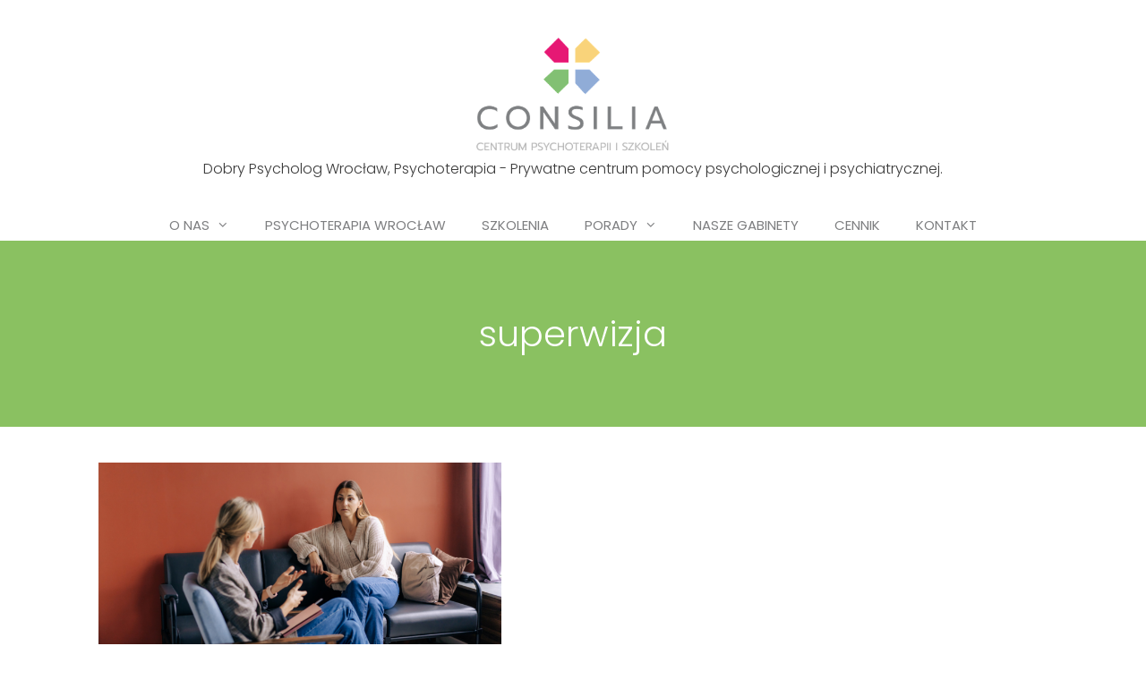

--- FILE ---
content_type: text/html; charset=UTF-8
request_url: https://psychoterapia.plus/tag/superwizja/
body_size: 11907
content:
<!DOCTYPE html>
<html lang="pl-PL">
<head>
	<!-- Google Tag Manager -->
<script>(function(w,d,s,l,i){w[l]=w[l]||[];w[l].push({'gtm.start':new Date().getTime(),event:'gtm.js'});var f=d.getElementsByTagName(s)[0],j=d.createElement(s),dl=l!='dataLayer'?'&l='+l:'';j.async=true;j.src='https://www.googletagmanager.com/gtm.js?id='+i+dl;f.parentNode.insertBefore(j,f);})(window,document,'script','dataLayer','GTM-MRL6VGM');</script>
<!-- End Google Tag Manager -->
	
	<meta charset="UTF-8">
	<meta http-equiv="X-UA-Compatible" content="IE=edge"/>
	<link rel="profile" href="https://gmpg.org/xfn/11">
	
	<!-- This site is optimized with the Yoast SEO plugin v14.5 - https://yoast.com/wordpress/plugins/seo/ -->
	<title>superwizja - Consilia</title>
	<meta name="robots" content="index, follow"/>
	<meta name="googlebot" content="index, follow, max-snippet:-1, max-image-preview:large, max-video-preview:-1"/>
	<meta name="bingbot" content="index, follow, max-snippet:-1, max-image-preview:large, max-video-preview:-1"/>
	<link rel="canonical" href="https://psychoterapia.plus/tag/superwizja/"/>
	<meta property="og:locale" content="pl_PL"/>
	<meta property="og:type" content="article"/>
	<meta property="og:title" content="superwizja - Consilia"/>
	<meta property="og:url" content="https://psychoterapia.plus/tag/superwizja/"/>
	<meta property="og:site_name" content="Consilia"/>
	<meta property="og:image" content="https://psychoterapia.plus/wp-content/uploads/2019/07/og.png"/>
	<meta property="og:image:width" content="605"/>
	<meta property="og:image:height" content="605"/>
	<meta name="twitter:card" content="summary_large_image"/>
	<script type="application/ld+json" class="yoast-schema-graph">{"@context":"https://schema.org","@graph":[{"@type":"WebSite","@id":"https://psychoterapia.plus/#website","url":"https://psychoterapia.plus/","name":"Consilia","description":"Centrum psychoterapii i szkole\u0144","potentialAction":[{"@type":"SearchAction","target":"https://psychoterapia.plus/?s={search_term_string}","query-input":"required name=search_term_string"}],"inLanguage":"pl-PL"},{"@type":"CollectionPage","@id":"https://psychoterapia.plus/tag/superwizja/#webpage","url":"https://psychoterapia.plus/tag/superwizja/","name":"superwizja - Consilia","isPartOf":{"@id":"https://psychoterapia.plus/#website"},"inLanguage":"pl-PL"}]}</script>
	<!-- / Yoast SEO plugin. -->


<link rel='dns-prefetch' href='//fonts.googleapis.com'/>
<link href='https://fonts.gstatic.com' crossorigin rel='preconnect'/>
<link rel="alternate" type="application/rss+xml" title="Consilia &raquo; Kanał z wpisami" href="https://psychoterapia.plus/feed/"/>
<link rel="alternate" type="application/rss+xml" title="Consilia &raquo; Kanał z komentarzami" href="https://psychoterapia.plus/comments/feed/"/>
<link rel="alternate" type="application/rss+xml" title="Consilia &raquo; Kanał z wpisami otagowanymi jako superwizja" href="https://psychoterapia.plus/tag/superwizja/feed/"/>
<style type="text/css">img.wp-smiley,img.emoji{display:inline!important;border:none!important;box-shadow:none!important;height:1em!important;width:1em!important;margin:0 .07em!important;vertical-align:-.1em!important;background:none!important;padding:0!important}</style>
	<link rel='stylesheet' id='generate-fonts-css' href='//fonts.googleapis.com/css?family=Poppins:300,regular,500,600,700&#038;display=swap' type='text/css' media='all'/>
<link rel='stylesheet' id='wp-block-library-css' href='https://psychoterapia.plus/wp-includes/css/dist/block-library/A.style.min.css,qver=5.4.18.pagespeed.cf._93gOJAMuK.css' type='text/css' media='all'/>
<link rel='stylesheet' id='responsive-lightbox-swipebox-css' href='https://psychoterapia.plus/wp-content/plugins/responsive-lightbox/assets/swipebox/A.swipebox.min.css,qver=2.2.3.pagespeed.cf.dLpYKslFxp.css' type='text/css' media='all'/>
<style id='sow-button-base-css' media='all'>.ow-button-base{zoom:1}.ow-button-base:before{content:'';display:block}.ow-button-base:after{content:'';display:table;clear:both}.ow-button-base a{text-align:center;display:inline-block;cursor:pointer;text-decoration:none;line-height:1em}.ow-button-base a .sow-icon-image,.ow-button-base a [class^="sow-icon-"]{font-size:1.3em;height:1em;width:auto;margin:-.1em .75em -.2em -.75em;display:block;float:left}.ow-button-base a .sow-icon-image{width:1em;background-size:cover}.ow-button-base a.ow-icon-placement-top .sow-icon-image,.ow-button-base a.ow-icon-placement-top [class^="sow-icon-"]{margin:0 auto .5em;float:none}.ow-button-base a.ow-icon-placement-right .sow-icon-image,.ow-button-base a.ow-icon-placement-right [class^="sow-icon-"]{margin:-.1em -.75em -.2em .75em;float:right}.ow-button-base a.ow-icon-placement-bottom .sow-icon-image,.ow-button-base a.ow-icon-placement-bottom [class^="sow-icon-"]{float:none;margin:.5em auto 0}.ow-button-base a.ow-icon-placement-bottom>span{display:flex;flex-direction:column-reverse}.ow-button-base a.ow-icon-placement-left .sow-icon-image,.ow-button-base a.ow-icon-placement-left [class^="sow-icon-"]{margin:-.1em .75em -.2em -.75em;float:left}.ow-button-base.ow-button-align-left{text-align:left}.ow-button-base.ow-button-align-right{text-align:right}.ow-button-base.ow-button-align-center{text-align:center}.ow-button-base.ow-button-align-justify a{display:block}</style>
<style id='sow-button-flat-581347b3161b-css' media='all'>.so-widget-sow-button-flat-581347b3161b .ow-button-base{zoom:1}.so-widget-sow-button-flat-581347b3161b .ow-button-base:before{content:'';display:block}.so-widget-sow-button-flat-581347b3161b .ow-button-base:after{content:'';display:table;clear:both}.so-widget-sow-button-flat-581347b3161b .ow-button-base a{-ms-box-sizing:border-box;-moz-box-sizing:border-box;-webkit-box-sizing:border-box;box-sizing:border-box;font-size:1em;padding:.5em 1em;background:#f58cb7;color:#fff!important;border:1px solid #f58cb7;border-width:1px 0;-webkit-border-radius:0;-moz-border-radius:0;border-radius:0;text-shadow:0 1px 0 rgba(0,0,0,.05)}.so-widget-sow-button-flat-581347b3161b .ow-button-base a:visited,.so-widget-sow-button-flat-581347b3161b .ow-button-base a:active,.so-widget-sow-button-flat-581347b3161b .ow-button-base a:hover{color:#fff!important}.so-widget-sow-button-flat-581347b3161b .ow-button-base a.ow-button-hover:hover{background:#f79fc3;border-bottom-color:#f587b4;color:#fff}</style>
<link rel='stylesheet' id='parent-style-css' href='https://psychoterapia.plus/wp-content/themes/generatepress/A.style.css,qver=5.4.18.pagespeed.cf.Eu298SaoXN.css' type='text/css' media='all'/>
<style id='child-style-css' media='all'>.widget ul li{list-style-type:circle}</style>
<link rel='stylesheet' id='generate-style-grid-css' href='https://psychoterapia.plus/wp-content/themes/generatepress/css/unsemantic-grid.min.css?ver=2.4.2' type='text/css' media='all'/>
<link rel='stylesheet' id='generate-style-css' href='https://psychoterapia.plus/wp-content/themes/generatepress/style.min.css?ver=2.4.2' type='text/css' media='all'/>
<style id='generate-style-inline-css' type='text/css'>@font-face{font-family:"GeneratePress";src:url(https://psychoterapia.plus/wp-content/themes/generatepress/fonts/generatepress.eot);src:url(https://psychoterapia.plus/wp-content/themes/generatepress/fonts/generatepress.eot#iefix) format("embedded-opentype") , url(https://psychoterapia.plus/wp-content/themes/generatepress/fonts/generatepress.woff2) format("woff2") , url(https://psychoterapia.plus/wp-content/themes/generatepress/fonts/generatepress.woff) format("woff") , url(https://psychoterapia.plus/wp-content/themes/generatepress/fonts/generatepress.ttf) format("truetype") , url(https://psychoterapia.plus/wp-content/themes/generatepress/fonts/generatepress.svg#GeneratePress) format("svg");font-weight:normal;font-style:normal}.entry-header .entry-meta{display:none}.generate-columns{margin-bottom:20px;padding-left:20px}.generate-columns-container{margin-left:-20px}.page-header{margin-bottom:20px;margin-left:20px}.generate-columns-container>.paging-navigation{margin-left:20px}body{background-color:#fff;color:#3a3a3a}a,a:visited{color:#8ac161}a:hover,a:focus,a:active{color:#f58cb7}body .grid-container{max-width:1200px}.wp-block-group__inner-container{max-width:1200px;margin-left:auto;margin-right:auto}.site-header .header-image{width:220px}body,button,input,select,textarea{font-family:"Poppins",sans-serif;font-weight:300;font-size:16px}body{line-height:2}.entry-content > [class*="wp-block-"]:not(:last-child){margin-bottom:1.5em}.main-navigation a,.menu-toggle{font-family:"Poppins",sans-serif;text-transform:uppercase}.main-navigation .main-nav ul ul li a{font-size:14px}button:not(.menu-toggle),html input[type="button"],input[type="reset"],input[type="submit"],.button,.button:visited,.wp-block-button .wp-block-button__link{font-weight:500;font-size:20px}@media (max-width:768px){.main-title{font-size:20px}h1{font-size:20px}h2{font-size:17px}}.top-bar{background-color:#636363;color:#fff}.top-bar a,.top-bar a:visited{color:#fff}.top-bar a:hover{color:#303030}.site-header{background-color:#fff;color:#3a3a3a}.site-header a,.site-header a:visited{color:#3a3a3a}.main-title a,.main-title a:hover,.main-title a:visited{color:#3a3a3a}.site-description{color:#757575}.main-navigation,.main-navigation ul ul{background-color:#fff}.main-navigation .main-nav ul li a,.menu-toggle{color:#7e7f81}.main-navigation .main-nav ul li:hover>a,.main-navigation .main-nav ul li:focus>a,.main-navigation .main-nav ul li.sfHover>a{color:#8ac161;background-color:#fff}button.menu-toggle:hover,button.menu-toggle:focus,.main-navigation .mobile-bar-items a,.main-navigation .mobile-bar-items a:hover,.main-navigation .mobile-bar-items a:focus{color:#7e7f81}.main-navigation .main-nav ul li[class*="current-menu-"]>a{color:#8ac161;background-color:#fff}.main-navigation .main-nav ul li[class*="current-menu-"]>a:hover,.main-navigation .main-nav ul li[class*="current-menu-"].sfHover>a{color:#8ac161;background-color:#fff}.navigation-search input[type="search"],.navigation-search input[type="search"]:active,.navigation-search input[type="search"]:focus,.main-navigation .main-nav ul li.search-item.active>a{color:#8ac161;background-color:#fff}.main-navigation ul ul{background-color:#3f3f3f}.main-navigation .main-nav ul ul li a{color:#fff}.main-navigation .main-nav ul ul li:hover>a,.main-navigation .main-nav ul ul li:focus>a,.main-navigation .main-nav ul ul li.sfHover>a{color:#fff;background-color:#4f4f4f}.main-navigation .main-nav ul ul li[class*="current-menu-"]>a{color:#fff;background-color:#4f4f4f}.main-navigation .main-nav ul ul li[class*="current-menu-"]>a:hover,.main-navigation .main-nav ul ul li[class*="current-menu-"].sfHover>a{color:#fff;background-color:#4f4f4f}.separate-containers .inside-article,.separate-containers .comments-area,.separate-containers .page-header,.one-container .container,.separate-containers .paging-navigation,.inside-page-header{background-color:#fff}.entry-meta{color:#595959}.entry-meta a,.entry-meta a:visited{color:#595959}.entry-meta a:hover{color:#1e73be}.sidebar .widget{background-color:#fff}.sidebar .widget .widget-title{color:#000}.footer-widgets{color:#7e7f81;background-color:#f7f7f7}.footer-widgets a,.footer-widgets a:visited{color:#8ac161}.footer-widgets a:hover{color:#0a0a0a}.footer-widgets .widget-title{color:#8ac161}.site-info{color:#7e7f81;background-color:#f7f7f7}.site-info a,.site-info a:visited{color:#8ac161}.site-info a:hover{color:#0a0a0a}.footer-bar .widget_nav_menu .current-menu-item a{color:#0a0a0a}input[type="text"],input[type="email"],input[type="url"],input[type="password"],input[type="search"],input[type="tel"],input[type="number"],textarea,select{color:#0a0a0a;background-color:#fff;border-color:#8ac161}input[type="text"]:focus,input[type="email"]:focus,input[type="url"]:focus,input[type="password"]:focus,input[type="search"]:focus,input[type="tel"]:focus,input[type="number"]:focus,textarea:focus,select:focus{color:#0a0a0a;background-color:#fff;border-color:#8ac161}button,html input[type="button"],input[type="reset"],input[type="submit"],a.button,a.button:visited,a.wp-block-button__link:not(.has-background){color:#fff;background-color:#f58cb7}button:hover,html input[type="button"]:hover,input[type="reset"]:hover,input[type="submit"]:hover,a.button:hover,button:focus,html input[type="button"]:focus,input[type="reset"]:focus,input[type="submit"]:focus,a.button:focus,a.wp-block-button__link:not(.has-background):active,a.wp-block-button__link:not(.has-background):focus,a.wp-block-button__link:not(.has-background):hover{color:#fff;background-color:#f4a8c8}.generate-back-to-top,.generate-back-to-top:visited{background-color:#8ac161;color:#fff}.generate-back-to-top:hover,.generate-back-to-top:focus{background-color:rgba(138,193,97,.73);color:#fff}.inside-header{padding:40px 40px 5px 40px}.separate-containers .inside-article,.separate-containers .comments-area,.separate-containers .page-header,.separate-containers .paging-navigation,.one-container .site-content,.inside-page-header,.wp-block-group__inner-container{padding:40px 40px 80px 40px}.entry-content .alignwide, body:not(.no-sidebar) .entry-content .alignfull{margin-left:-40px;width:calc(100% + 80px);max-width:calc(100% + 80px)}.container.grid-container{max-width:1280px}.main-navigation .main-nav ul li a,.menu-toggle,.main-navigation .mobile-bar-items a{line-height:35px}.navigation-search input{height:35px}.rtl .menu-item-has-children .dropdown-menu-toggle{padding-left:20px}.rtl .main-navigation .main-nav ul li.menu-item-has-children>a{padding-right:20px}@media (max-width:768px){.separate-containers .inside-article,.separate-containers .comments-area,.separate-containers .page-header,.separate-containers .paging-navigation,.one-container .site-content,.inside-page-header,.wp-block-group__inner-container{padding:10px 30px 10px 30px}.entry-content .alignwide, body:not(.no-sidebar) .entry-content .alignfull{margin-left:-30px;width:calc(100% + 60px);max-width:calc(100% + 60px)}}.one-container .sidebar .widget{padding:0}.page .entry-content{margin-top:0}@media (max-width:768px){.main-navigation .menu-toggle,.main-navigation .mobile-bar-items,.sidebar-nav-mobile:not(#sticky-placeholder){display:block}.main-navigation ul,.gen-sidebar-nav{display:none}[class*="nav-float-"] .site-header .inside-header>*{float:none;clear:both}}.main-navigation .slideout-toggle a:before,.slide-opened .slideout-overlay .slideout-exit:before{font-family:GeneratePress}.slideout-navigation .dropdown-menu-toggle:before{content:"\f107"!important}.slideout-navigation .sfHover>a .dropdown-menu-toggle:before{content:"\f106"!important}.navigation-branding .main-title{font-weight:bold;text-transform:none;font-size:45px}@media (max-width:768px){.navigation-branding .main-title{font-size:20px}}.main-navigation .main-nav ul li a,.menu-toggle,.main-navigation .mobile-bar-items a{transition:line-height 300ms ease}.main-navigation.toggled .main-nav>ul{background-color:#fff}.page-hero{background-color:#8ac161;color:#fff;padding-top:80px;padding-bottom:80px;text-align:center;box-sizing:border-box}.page-hero h1,.page-hero h2,.page-hero h3,.page-hero h4,.page-hero h5,.page-hero h6{color:#fff}.inside-page-hero>*:last-child{margin-bottom:0}.page-hero time.updated{display:none}@media (max-width:768px){.inside-header{padding-top:10px;padding-bottom:10px}}@media (min-width:769px) and (max-width:1024px),(min-width:1025px){.main-navigation.sticky-navigation-transition .main-nav>ul>li>a,.sticky-navigation-transition .menu-toggle,.main-navigation.sticky-navigation-transition .mobile-bar-items a,.sticky-navigation-transition .navigation-branding .main-title{line-height:73px}.main-navigation.sticky-navigation-transition .site-logo img,.main-navigation.sticky-navigation-transition .navigation-search input,.main-navigation.sticky-navigation-transition .navigation-branding img{height:73px}}.main-navigation.slideout-navigation .main-nav>ul>li>a{line-height:53px}</style>
<link rel='stylesheet' id='generate-mobile-style-css' href='https://psychoterapia.plus/wp-content/themes/generatepress/css/A.mobile.min.css,qver=2.4.2.pagespeed.cf.y09kARCBc5.css' type='text/css' media='all'/>
<style id='generate-child-css' media='all'>.widget ul li{list-style-type:circle}</style>
<link rel='stylesheet' id='generate-blog-css' href='https://psychoterapia.plus/wp-content/plugins/gp-premium/blog/functions/css/A.style-min.css,qver=1.8.2.pagespeed.cf.WPWf4QgXBo.css' type='text/css' media='all'/>
<style id='generate-sticky-css' media='all'>.sticky-enabled .gen-sidebar-nav.is_stuck .main-navigation{margin-bottom:0}.sticky-enabled .gen-sidebar-nav.is_stuck{z-index:500}.sticky-enabled .main-navigation.is_stuck{box-shadow:0 2px 2px -2px rgba(0,0,0,.2)}.sticky-enabled .fixfixed .is_stuck{position:relative!important}.navigation-stick:not(.gen-sidebar-nav){left:0;right:0;width:100%!important}.both-sticky-menu .main-navigation:not(#mobile-header).toggled .main-nav,.mobile-sticky-menu .main-navigation:not(#mobile-header).toggled .main-nav{clear:both}.both-sticky-menu .main-navigation:not(#mobile-header).toggled .main-nav>ul,.mobile-header-sticky #mobile-header.toggled .main-nav>ul,.mobile-sticky-menu .main-navigation:not(#mobile-header).toggled .main-nav>ul{position:absolute;left:0;right:0;z-index:999}#sticky-placeholder.mobile-header-navigation .mobile-header-logo{display:none}.nav-float-right .is_stuck.main-navigation:not(.toggled) .menu>li{float:none;display:inline-block}.nav-float-right .is_stuck.main-navigation:not(.toggled) .menu>li.search-item,.nav-float-right .is_stuck.main-navigation:not(.toggled) .menu>li.slideout-toggle,.nav-float-right .is_stuck.main-navigation:not(.toggled) .menu>li.wc-menu-item{display:block;float:right}.nav-float-right .is_stuck.main-navigation:not(.toggled) ul{letter-spacing:-.31em;font-size:1em}.nav-float-right .is_stuck.main-navigation:not(.toggled) ul li{letter-spacing:normal}.nav-float-right .is_stuck.main-navigation:not(.toggled){text-align:right}.nav-float-right .is_stuck.main-navigation.has-branding:not(.toggled) ul,.nav-float-right .is_stuck.main-navigation.has-sticky-branding:not(.toggled) ul{letter-spacing:unset}.nav-float-right .is_stuck.main-navigation.has-branding:not(.toggled) .menu>li,.nav-float-right .is_stuck.main-navigation.has-sticky-branding:not(.toggled) .menu>li{display:block;float:left}</style>
<link rel='stylesheet' id='generate-offside-css' href='https://psychoterapia.plus/wp-content/plugins/gp-premium/menu-plus/functions/css/offside.min.css?ver=1.8.2' type='text/css' media='all'/>
<style id='generate-offside-inline-css' type='text/css'>.slideout-navigation.main-navigation .main-nav ul li a{font-weight:normal;text-transform:none}.slideout-navigation,.slideout-navigation a{color:#7e7f81}.slideout-navigation button.slideout-exit{color:#7e7f81;padding-left:20px;padding-right:20px}</style>
<style id='gp-premium-icons-css' media='all'>@font-face{font-family:'GP Premium';src:url(/wp-content/plugins/gp-premium/general/icons/gp-premium.eot);src:url(/wp-content/plugins/gp-premium/general/icons/gp-premium.eot#iefix) format('embedded-opentype'),url(/wp-content/plugins/gp-premium/general/icons/gp-premium.ttf) format('truetype'),url(/wp-content/plugins/gp-premium/general/icons/gp-premium.woff) format('woff'),url(/wp-content/plugins/gp-premium/general/icons/gp-premium.svg#gp-premium) format('svg');font-weight:400;font-style:normal}
</style>
<link rel='stylesheet' id='generate-navigation-branding-css' href='https://psychoterapia.plus/wp-content/plugins/gp-premium/menu-plus/functions/css/A.navigation-branding.min.css,qver=1.8.2.pagespeed.cf.T3YKP3lDfj.css' type='text/css' media='all'/>
<style id='generate-navigation-branding-inline-css' type='text/css'>@media (max-width:768px){.site-header,#site-navigation,#sticky-navigation{display:none!important;opacity:.0}#mobile-header{display:block!important;width:100%!important}#mobile-header .main-nav>ul{display:none}#mobile-header.toggled .main-nav>ul,#mobile-header .menu-toggle,#mobile-header .mobile-bar-items{display:block}#mobile-header .main-nav{-ms-flex:0 0 100%;flex:0 0 100%;-webkit-box-ordinal-group:5;-ms-flex-order:4;order:4}}.main-navigation .sticky-navigation-logo, .main-navigation.navigation-stick .site-logo:not(.mobile-header-logo){display:none}.main-navigation.navigation-stick .sticky-navigation-logo{display:block}.navigation-branding img,.site-logo.mobile-header-logo img{height:35px;width:auto}.navigation-branding .main-title{line-height:35px}@media (max-width:1210px){#site-navigation .navigation-branding,#sticky-navigation .navigation-branding{margin-left:10px}}@media (max-width:768px){.main-navigation:not(.slideout-navigation) .main-nav{-ms-flex:0 0 100%;flex:0 0 100%}.main-navigation:not(.slideout-navigation) .inside-navigation{-ms-flex-wrap:wrap;flex-wrap:wrap;display:-webkit-box;display:-ms-flexbox;display:flex}.nav-aligned-center .navigation-branding,.nav-aligned-left .navigation-branding{margin-right:auto}.nav-aligned-center  .main-navigation.has-branding:not(.slideout-navigation) .inside-navigation .main-nav,.nav-aligned-center  .main-navigation.has-sticky-branding.navigation-stick .inside-navigation .main-nav,.nav-aligned-left  .main-navigation.has-branding:not(.slideout-navigation) .inside-navigation .main-nav,.nav-aligned-left  .main-navigation.has-sticky-branding.navigation-stick .inside-navigation .main-nav{margin-right:0}}</style>
<!--n2css--><script type='text/javascript' src='https://psychoterapia.plus/wp-includes/js/jquery/jquery.js,qver=1.12.4-wp.pagespeed.jm.gp20iU5FlU.js'></script>
<script src="https://psychoterapia.plus/wp-includes,_js,_jquery,_jquery-migrate.min.js,qver==1.4.1+wp-content,_plugins,_responsive-lightbox,_assets,_swipebox,_jquery.swipebox.min.js,qver==2.2.3+wp-content,_plugins,_responsive-lightbox,_assets,_infinitescroll,_infinite-scroll.pkgd.min.js,qver==5.4.18.pagespeed.jc.3ACpOang1b.js"></script><script>eval(mod_pagespeed_mUhmJEi5Tr);</script>
<script>eval(mod_pagespeed_vNf3r4KnKM);</script>
<script>eval(mod_pagespeed_pXQzvX8egn);</script>
<script type='text/javascript'>//<![CDATA[
var rlArgs={"script":"swipebox","selector":"lightbox","customEvents":"","activeGalleries":"1","animation":"1","hideCloseButtonOnMobile":"0","removeBarsOnMobile":"0","hideBars":"1","hideBarsDelay":"5000","videoMaxWidth":"1080","useSVG":"1","loopAtEnd":"0","woocommerce_gallery":"0","ajaxurl":"https:\/\/psychoterapia.plus\/wp-admin\/admin-ajax.php","nonce":"1fe252993f"};
//]]></script>
<script src="https://psychoterapia.plus/wp-content/plugins/responsive-lightbox,_js,_front.js,qver==2.2.3+gp-premium,_menu-plus,_functions,_js,_sticky.min.js,qver==1.8.2.pagespeed.jc.7T6vHNO_qD.js"></script><script>eval(mod_pagespeed_mkmEOymiOR);</script>
<link rel='https://api.w.org/' href='https://psychoterapia.plus/wp-json/'/>
<link rel="EditURI" type="application/rsd+xml" title="RSD" href="https://psychoterapia.plus/xmlrpc.php?rsd"/>
<link rel="wlwmanifest" type="application/wlwmanifest+xml" href="https://psychoterapia.plus/wp-includes/wlwmanifest.xml"/> 
<meta name="generator" content="WordPress 5.4.18"/>

<!-- Call Now Button 0.4.0 by Jerry Rietveld (callnowbutton.com) -->
<style>#callnowbutton{display:none}@media screen and (max-width:650px){#callnowbutton{display:block;position:fixed;text-decoration:none;z-index:2147483647;width:100%;left:0;bottom:0;height:60px;text-align:center;color:#fff;font-weight:600;font-size:120%;overflow:hidden;background:#8ac061;display:flex;justify-content:center;align-items:center;text-shadow:0 1px 0 rgba(0,0,0,.18)}body{padding-bottom:60px}#callnowbutton img{transform:scale(1)}}</style>
<meta name="viewport" content="width=device-width, initial-scale=1"><style type="text/css">.recentcomments a{display:inline!important;padding:0!important;margin:0!important}</style><link rel="icon" href="https://psychoterapia.plus/wp-content/uploads/2024/09/xcropped-consilia-512-32x32.png.pagespeed.ic.gXwoLcz-C1.webp" sizes="32x32"/>
<link rel="icon" href="https://psychoterapia.plus/wp-content/uploads/2024/09/xcropped-consilia-512-192x192.png.pagespeed.ic.KHGlPJ-C2G.webp" sizes="192x192"/>
<link rel="apple-touch-icon" href="https://psychoterapia.plus/wp-content/uploads/2024/09/xcropped-consilia-512-180x180.png.pagespeed.ic._UqDzHU6g7.webp"/>
<meta name="msapplication-TileImage" content="https://psychoterapia.plus/wp-content/uploads/2024/09/cropped-consilia-512-270x270.png"/>
<noscript><style id="rocket-lazyload-nojs-css">.rll-youtube-player,[data-lazy-src]{display:none!important}</style></noscript></head>

<body class="archive tag tag-superwizja tag-171 wp-custom-logo wp-embed-responsive post-image-above-header post-image-aligned-center generate-columns-activated slideout-enabled slideout-mobile sticky-menu-fade sticky-enabled both-sticky-menu mobile-header mobile-header-logo mobile-header-sticky no-sidebar nav-below-header fluid-header one-container active-footer-widgets-4 nav-aligned-center header-aligned-center dropdown-hover" itemtype="https://schema.org/Blog" itemscope>
	
	<!-- Google Tag Manager (noscript) -->
<noscript><iframe src="https://www.googletagmanager.com/ns.html?id=GTM-MRL6VGM" height="0" width="0" style="display:none;visibility:hidden"></iframe></noscript>
<!-- End Google Tag Manager (noscript) -->
	
	<a class="screen-reader-text skip-link" href="#content" title="Przeskocz do treści">Przeskocz do treści</a>		<header id="masthead" class="site-header" itemtype="https://schema.org/WPHeader" itemscope>
			<div class="inside-header grid-container grid-parent">
				<div class="site-logo">
				<a href="https://psychoterapia.plus/" title="Consilia" rel="home">
					<img class="header-image" alt="Consilia" src="data:image/svg+xml,%3Csvg%20xmlns='http://www.w3.org/2000/svg'%20viewBox='0%200%200%200'%3E%3C/svg%3E" title="Consilia" data-lazy-src="https://psychoterapia.plus/wp-content/uploads/2024/09/CONSILIA_LOGOTYP_Obszar-roboczy-1-46.png"/><noscript><img class="header-image" alt="Consilia" src="https://psychoterapia.plus/wp-content/uploads/2024/09/xCONSILIA_LOGOTYP_Obszar-roboczy-1-46.png.pagespeed.ic.YDG5wgtSkV.webp" title="Consilia"/></noscript>
				</a>
			</div><p>
	Dobry Psycholog Wrocław, Psychoterapia - Prywatne centrum pomocy psychologicznej i psychiatrycznej.
</p>
			</div><!-- .inside-header -->
		</header><!-- #masthead -->
				<nav id="mobile-header" class="main-navigation mobile-header-navigation has-branding has-sticky-branding" itemtype="https://schema.org/SiteNavigationElement" itemscope>
			<div class="inside-navigation grid-container grid-parent">
				<div class="site-logo mobile-header-logo">
					<a href="https://psychoterapia.plus/" title="Consilia" rel="home">
						<img src="data:image/svg+xml,%3Csvg%20xmlns='http://www.w3.org/2000/svg'%20viewBox='0%200%200%200'%3E%3C/svg%3E" alt="Consilia" data-lazy-src="https://psychoterapia.plus/wp-content/uploads/2024/09/CONSILIA_LOGOTYP_Obszar-roboczy-1-46.png"/><noscript><img src="https://psychoterapia.plus/wp-content/uploads/2024/09/xCONSILIA_LOGOTYP_Obszar-roboczy-1-46.png.pagespeed.ic.YDG5wgtSkV.webp" alt="Consilia"/></noscript>
					</a>
				</div>				<button class="menu-toggle" aria-controls="mobile-menu" aria-expanded="false">
										<span class="mobile-menu">Menu</span>
				</button>
				<div id="mobile-menu" class="main-nav"><ul id="menu-menu-glowne" class=" menu sf-menu"><li id="menu-item-1838" class="menu-item menu-item-type-post_type menu-item-object-page menu-item-has-children menu-item-1838"><a href="https://psychoterapia.plus/gabinet-psychoterapii-wroclaw/">O nas<span role="presentation" class="dropdown-menu-toggle"></span></a>
<ul class="sub-menu">
	<li id="menu-item-2147" class="menu-item menu-item-type-post_type menu-item-object-page menu-item-2147"><a href="https://psychoterapia.plus/pracuj-z-nami/">Praca</a></li>
	<li id="menu-item-2118" class="menu-item menu-item-type-post_type menu-item-object-page menu-item-2118"><a href="https://psychoterapia.plus/opinie/">Opinie</a></li>
</ul>
</li>
<li id="menu-item-1796" class="menu-item menu-item-type-post_type menu-item-object-page menu-item-1796"><a href="https://psychoterapia.plus/psychoterapia-wroclaw/">Psychoterapia Wrocław</a></li>
<li id="menu-item-42" class="menu-item menu-item-type-post_type menu-item-object-page menu-item-42"><a href="https://psychoterapia.plus/szkolenia/">Szkolenia</a></li>
<li id="menu-item-43" class="menu-item menu-item-type-post_type menu-item-object-page current_page_parent menu-item-has-children menu-item-43"><a href="https://psychoterapia.plus/porady/">Porady<span role="presentation" class="dropdown-menu-toggle"></span></a>
<ul class="sub-menu">
	<li id="menu-item-2092" class="menu-item menu-item-type-taxonomy menu-item-object-category menu-item-2092"><a href="https://psychoterapia.plus/category/dzieci/">Dzieci</a></li>
	<li id="menu-item-2093" class="menu-item menu-item-type-taxonomy menu-item-object-category menu-item-2093"><a href="https://psychoterapia.plus/category/mlodziez/">Młodzież</a></li>
	<li id="menu-item-2091" class="menu-item menu-item-type-taxonomy menu-item-object-category menu-item-2091"><a href="https://psychoterapia.plus/category/dorosli/">Dorośli</a></li>
	<li id="menu-item-2090" class="menu-item menu-item-type-taxonomy menu-item-object-category menu-item-2090"><a href="https://psychoterapia.plus/category/psychoterapia/">Psychoterapia</a></li>
</ul>
</li>
<li id="menu-item-44" class="menu-item menu-item-type-post_type menu-item-object-page menu-item-44"><a href="https://psychoterapia.plus/nasze-gabinety/">Nasze gabinety</a></li>
<li id="menu-item-45" class="menu-item menu-item-type-post_type menu-item-object-page menu-item-45"><a href="https://psychoterapia.plus/cennik/">Cennik</a></li>
<li id="menu-item-1867" class="menu-item menu-item-type-post_type menu-item-object-page menu-item-1867"><a href="https://psychoterapia.plus/kontakt/">Kontakt</a></li>
</ul></div>			</div><!-- .inside-navigation -->
		</nav><!-- #site-navigation -->
				<nav id="site-navigation" class="has-sticky-branding main-navigation" itemtype="https://schema.org/SiteNavigationElement" itemscope>
			<div class="inside-navigation grid-container grid-parent">
				<div class="navigation-branding"><div class="sticky-navigation-logo">
				<a href="https://psychoterapia.plus/" title="Consilia" rel="home">
					<img src="data:image/svg+xml,%3Csvg%20xmlns='http://www.w3.org/2000/svg'%20viewBox='0%200%200%200'%3E%3C/svg%3E" data-lazy-src="https://psychoterapia.plus/wp-content/uploads/2024/09/CONSILIA_LOGOTYP_Obszar-roboczy-1-46.png"/><noscript><img src="https://psychoterapia.plus/wp-content/uploads/2024/09/xCONSILIA_LOGOTYP_Obszar-roboczy-1-46.png.pagespeed.ic.YDG5wgtSkV.webp"/></noscript>
				</a>
			</div></div>				<button class="menu-toggle" aria-controls="primary-menu" aria-expanded="false">
					<span class="mobile-menu">Menu</span>				</button>
				<div id="primary-menu" class="main-nav"><ul id="menu-menu-glowne-1" class=" menu sf-menu"><li class="menu-item menu-item-type-post_type menu-item-object-page menu-item-has-children menu-item-1838"><a href="https://psychoterapia.plus/gabinet-psychoterapii-wroclaw/">O nas<span role="presentation" class="dropdown-menu-toggle"></span></a>
<ul class="sub-menu">
	<li class="menu-item menu-item-type-post_type menu-item-object-page menu-item-2147"><a href="https://psychoterapia.plus/pracuj-z-nami/">Praca</a></li>
	<li class="menu-item menu-item-type-post_type menu-item-object-page menu-item-2118"><a href="https://psychoterapia.plus/opinie/">Opinie</a></li>
</ul>
</li>
<li class="menu-item menu-item-type-post_type menu-item-object-page menu-item-1796"><a href="https://psychoterapia.plus/psychoterapia-wroclaw/">Psychoterapia Wrocław</a></li>
<li class="menu-item menu-item-type-post_type menu-item-object-page menu-item-42"><a href="https://psychoterapia.plus/szkolenia/">Szkolenia</a></li>
<li class="menu-item menu-item-type-post_type menu-item-object-page current_page_parent menu-item-has-children menu-item-43"><a href="https://psychoterapia.plus/porady/">Porady<span role="presentation" class="dropdown-menu-toggle"></span></a>
<ul class="sub-menu">
	<li class="menu-item menu-item-type-taxonomy menu-item-object-category menu-item-2092"><a href="https://psychoterapia.plus/category/dzieci/">Dzieci</a></li>
	<li class="menu-item menu-item-type-taxonomy menu-item-object-category menu-item-2093"><a href="https://psychoterapia.plus/category/mlodziez/">Młodzież</a></li>
	<li class="menu-item menu-item-type-taxonomy menu-item-object-category menu-item-2091"><a href="https://psychoterapia.plus/category/dorosli/">Dorośli</a></li>
	<li class="menu-item menu-item-type-taxonomy menu-item-object-category menu-item-2090"><a href="https://psychoterapia.plus/category/psychoterapia/">Psychoterapia</a></li>
</ul>
</li>
<li class="menu-item menu-item-type-post_type menu-item-object-page menu-item-44"><a href="https://psychoterapia.plus/nasze-gabinety/">Nasze gabinety</a></li>
<li class="menu-item menu-item-type-post_type menu-item-object-page menu-item-45"><a href="https://psychoterapia.plus/cennik/">Cennik</a></li>
<li class="menu-item menu-item-type-post_type menu-item-object-page menu-item-1867"><a href="https://psychoterapia.plus/kontakt/">Kontakt</a></li>
</ul></div>			</div><!-- .inside-navigation -->
		</nav><!-- #site-navigation -->
		<div class="page-hero">
				<div class="inside-page-hero grid-container grid-parent">
					<h1>
	superwizja
</h1>

				</div>
			</div>
	<div id="page" class="hfeed site grid-container container grid-parent">
		<div id="content" class="site-content">
			
	<div id="primary" class="content-area grid-parent mobile-grid-100 grid-100 tablet-grid-100">
		<main id="main" class="site-main">
			<div class="generate-columns-container "><article id="post-3758" class="post-3758 post type-post status-publish format-standard has-post-thumbnail category-psychoterapia tag-psychoterapia tag-superwizja tag-superwizja-grupowa tag-superwizja-indywidualna generate-columns tablet-grid-50 mobile-grid-100 grid-parent grid-50" itemtype="https://schema.org/CreativeWork" itemscope>
	<div class="inside-article">
		<div class="post-image">
			<a href="https://psychoterapia.plus/czym-jest-superwizja-i-dlaczego-jest-tak-wazna/">
				<img width="450" height="300" src="data:image/svg+xml,%3Csvg%20xmlns='http://www.w3.org/2000/svg'%20viewBox='0%200%20450%20300'%3E%3C/svg%3E" class="attachment-9999x300 size-9999x300" alt="" itemprop="image" data-lazy-srcset="https://psychoterapia.plus/wp-content/uploads/2022/04/superwizja.png 1500w, https://psychoterapia.plus/wp-content/uploads/2022/04/superwizja-300x200.png 300w, https://psychoterapia.plus/wp-content/uploads/2022/04/superwizja-1024x683.png 1024w, https://psychoterapia.plus/wp-content/uploads/2022/04/superwizja-768x512.png 768w, https://psychoterapia.plus/wp-content/uploads/2022/04/superwizja-272x182.png 272w" data-lazy-sizes="(max-width: 450px) 100vw, 450px" data-lazy-src="https://psychoterapia.plus/wp-content/uploads/2022/04/superwizja.png"/><noscript><img width="450" height="300" src="https://psychoterapia.plus/wp-content/uploads/2022/04/superwizja.png" class="attachment-9999x300 size-9999x300" alt="" itemprop="image" srcset="https://psychoterapia.plus/wp-content/uploads/2022/04/xsuperwizja.png.pagespeed.ic.CW_LYdvTDF.webp 1500w, https://psychoterapia.plus/wp-content/uploads/2022/04/xsuperwizja-300x200.png.pagespeed.ic.Z6q9QHKB60.webp 300w, https://psychoterapia.plus/wp-content/uploads/2022/04/superwizja-1024x683.png 1024w, https://psychoterapia.plus/wp-content/uploads/2022/04/xsuperwizja-768x512.png.pagespeed.ic.Czrg5uC8it.webp 768w, https://psychoterapia.plus/wp-content/uploads/2022/04/superwizja-272x182.png 272w" sizes="(max-width: 450px) 100vw, 450px"/></noscript>
			</a>
		</div>
		<header class="entry-header">
			<h2 class="entry-title" itemprop="headline"><a href="https://psychoterapia.plus/czym-jest-superwizja-i-dlaczego-jest-tak-wazna/" rel="bookmark">Czym jest superwizja i dlaczego jest tak ważna?</a></h2>			<div class="entry-meta">
							</div><!-- .entry-meta -->
				</header><!-- .entry-header -->

		
			<div class="entry-summary" itemprop="text">
				<p>W wielu artykułach poświęconych zagadnieniom związanym z wyborem odpowiedniego psychoterapeuty autorzy jako jeden z ważnych punktów, na który należy zwrócić szczególną uwagę, podają regularną superwizję. Dla osoby niezwiązanej z psychologią &#8230; </p>
<p class="read-more-container"><a title="Czym jest superwizja i dlaczego jest tak ważna?" class="read-more button" href="https://psychoterapia.plus/czym-jest-superwizja-i-dlaczego-jest-tak-wazna/#more-3758">Czytaj dalej<span class="screen-reader-text">Czym jest superwizja i dlaczego jest tak ważna?</span></a></p>
			</div><!-- .entry-summary -->

					<footer class="entry-meta">
				<span class="tags-links"><span class="screen-reader-text">Tagi </span><a href="https://psychoterapia.plus/tag/psychoterapia/" rel="tag">Psychoterapia</a>, <a href="https://psychoterapia.plus/tag/superwizja/" rel="tag">superwizja</a>, <a href="https://psychoterapia.plus/tag/superwizja-grupowa/" rel="tag">superwizja grupowa</a>, <a href="https://psychoterapia.plus/tag/superwizja-indywidualna/" rel="tag">superwizja indywidualna</a></span> 			</footer><!-- .entry-meta -->
			</div><!-- .inside-article -->
</article><!-- #post-## -->
</div><!-- .generate-columns-contaier -->		</main><!-- #main -->
	</div><!-- #primary -->

	
	</div><!-- #content -->
</div><!-- #page -->


<div class="site-footer">
				<div id="footer-widgets" class="site footer-widgets">
				<div class="footer-widgets-container grid-container grid-parent">
					<div class="inside-footer-widgets">
							<div class="footer-widget-1 grid-parent grid-25 tablet-grid-50 mobile-grid-100">
		<aside id="text-6" class="widget inner-padding widget_text"><h2 class="widget-title">Kontakt</h2>			<div class="textwidget"><div id="pgc-14-1-0" class="panel-grid-cell">
<div id="panel-14-1-0-0" class="so-panel widget widget_sow-editor panel-first-child panel-last-child" data-index="2">
<div class="address-text panel-widget-style panel-widget-style-for-14-1-0-0">
<div class="so-widget-sow-editor so-widget-sow-editor-base">
<h3 class="widget-title">CONSILIA CENTRUM PSYCHOTERAPII I SZKOLEŃ</h3>
<div class="siteorigin-widget-tinymce textwidget">
<p><strong>Telefon: <a href="tel:+48690002218">690 002 218</a></strong></p>
<p>Rejestracja telefoniczna czynna od poniedziałku do piątku w godzinach od 9:00 do 20:00</p>
<p><strong>E-mail: <a href="mailto:rejestracja@psychoterapia.plus">rejestracja@psychoterapia.plus</a></strong></p>
<p><a href="https://psychoterapia.plus/rodo/">Polityka ochrony danych osobowych &gt;&gt;</a></p>
<p><a href="https://psychoterapia.plus/standardy-ochrony-maloletnich/">Standardy Ochrony Małoletnich &gt;&gt;</a></p>
<p><a href="https://psychoterapia.plus/regulamin/">Regulamin &gt;&gt;</a></p>
</div>
</div>
</div>
</div>
</div>
</div>
		</aside>	</div>
		<div class="footer-widget-2 grid-parent grid-25 tablet-grid-50 mobile-grid-100">
		<aside id="sow-editor-2" class="widget inner-padding widget_sow-editor"><div class="so-widget-sow-editor so-widget-sow-editor-base"><h2 class="widget-title">Szkolenia</h2>
<div class="siteorigin-widget-tinymce textwidget">
	<p><a href="https://psychoterapia.plus/szkolenia-i-warsztaty-dla-doroslych/" target="_blank" rel="noopener">Szkolenia i warsztaty dla dorosłych</a></p>
<p><a href="https://psychoterapia.plus/warsztaty-dla-dzieci/" target="_blank" rel="noopener">Warsztaty dla dzieci</a></p>
<p><a href="https://psychoterapia.plus/szkolenia-dla-rad-pedagogicznych" target="_blank" rel="noopener">Szkolenia rad pedagogicznych</a></p>
<p><a href="https://psychoterapia.plus/socjoterapia" target="_blank" rel="noopener">Socjoterapia</a></p>
<p><a href="https://psychoterapia.plus/trening-umiejetnosci-wychowawczych" target="_blank" rel="noopener">Trening umiejętności wychowawczych (TUW)</a></p>
<p><a href="https://psychoterapia.plus/trening-umiejetnosci-spolecznych" target="_blank" rel="noopener">Trening umiejętności społecznych dla dzieci</a></p>
<p><a href="https://psychoterapia.plus/trening-umiejetnosci-spolecznych-tus-dla-doroslych-we-wroclawiu/">Trening umiejętności społecznych dla dorosłych</a></p>
</div>
</div></aside>	</div>
		<div class="footer-widget-3 grid-parent grid-25 tablet-grid-50 mobile-grid-100">
				<aside id="recent-posts-3" class="widget inner-padding widget_recent_entries">		<h2 class="widget-title">Porady</h2>		<ul>
											<li>
					<a href="https://psychoterapia.plus/wypalenie-autystyczne-co-to-jest-i-dlaczego-warto-o-nim-mowic/">Wypalenie autystyczne – co to jest i dlaczego warto o nim mówić</a>
									</li>
											<li>
					<a href="https://psychoterapia.plus/intymne-relacje-u-osob-z-autyzmem/">Intymne relacje u osób z autyzmem</a>
									</li>
											<li>
					<a href="https://psychoterapia.plus/tus-czy-tza-ktora-forme-wybrac-dla-dziecka/">TUS czy TZA &#8211; którą formę wsparcia wybrać dla dziecka?</a>
									</li>
											<li>
					<a href="https://psychoterapia.plus/badanie-spektrum-autyzmu-ados-2-adi-r-acia/">Badanie spektrum autyzmu &#8211; ADOS-2, ADI-R, ACIA</a>
									</li>
											<li>
					<a href="https://psychoterapia.plus/socjoterapia-skuteczna-pomoc-dla-nastolatkow-z-trudnosciami-w-relacjach-rowiesniczych/">Socjoterapia &#8211; skuteczna pomoc dla nastolatków z trudnościami w relacjach rówieśniczych</a>
									</li>
											<li>
					<a href="https://psychoterapia.plus/meltdown-i-shutdown-co-moga-przezywac-osoby-spektrum-autyzmu/">Meltdown i shutdown: co mogą przeżywać osoby w spektrum autyzmu?</a>
									</li>
					</ul>
		</aside>	</div>
		<div class="footer-widget-4 grid-parent grid-25 tablet-grid-50 mobile-grid-100">
		<aside id="nav_menu-2" class="widget inner-padding widget_nav_menu"><h2 class="widget-title">Psycholog Wrocław</h2><div class="menu-psycholog-wroclaw-container"><ul id="menu-psycholog-wroclaw" class="menu"><li id="menu-item-2631" class="menu-item menu-item-type-post_type menu-item-object-page menu-item-2631"><a href="https://psychoterapia.plus/psychoterapeuta-wroclaw/">Psychoterapeuta dorosłych Wrocław</a></li>
<li id="menu-item-2630" class="menu-item menu-item-type-post_type menu-item-object-page menu-item-2630"><a href="https://psychoterapia.plus/psycholog-dzieciecy-wroclaw/">Psycholog dziecięcy Wrocław</a></li>
<li id="menu-item-2632" class="menu-item menu-item-type-post_type menu-item-object-page menu-item-2632"><a href="https://psychoterapia.plus/psychoterapia-mlodziezy-wroclaw/">Psychoterapia młodzieży</a></li>
<li id="menu-item-2627" class="menu-item menu-item-type-post_type menu-item-object-page menu-item-2627"><a href="https://psychoterapia.plus/terapia-rodzinna-wroclaw/">Terapia rodzinna Wrocław</a></li>
<li id="menu-item-2628" class="menu-item menu-item-type-post_type menu-item-object-page menu-item-2628"><a href="https://psychoterapia.plus/terapia-dla-par-wroclaw/">Terapia dla par</a></li>
<li id="menu-item-2629" class="menu-item menu-item-type-post_type menu-item-object-page menu-item-2629"><a href="https://psychoterapia.plus/terapia-grupowa-dla-doroslych-we-wroclawiu/">Terapia grupowa dla dorosłych</a></li>
<li id="menu-item-3200" class="menu-item menu-item-type-post_type menu-item-object-page menu-item-3200"><a href="https://psychoterapia.plus/terapia-reki-wroclaw/">Terapia ręki Wrocław</a></li>
<li id="menu-item-4145" class="menu-item menu-item-type-post_type menu-item-object-page menu-item-4145"><a href="https://psychoterapia.plus/diagnoza-adhd-i-add-u-dzieci-i-mlodziezy-we-wroclawiu/">Diagnoza ADHD i ADD u dzieci</a></li>
<li id="menu-item-4146" class="menu-item menu-item-type-post_type menu-item-object-page menu-item-4146"><a href="https://psychoterapia.plus/diagnoza-autyzmu-ados-2/">Diagnoza autyzmu u dzieci</a></li>
<li id="menu-item-4144" class="menu-item menu-item-type-post_type menu-item-object-page menu-item-4144"><a href="https://psychoterapia.plus/diagnoza-spektrum-zaburzen-autystycznych-asd-u-osob-doroslych/">Diagnoza autyzmu u dorosłych</a></li>
<li id="menu-item-4320" class="menu-item menu-item-type-post_type menu-item-object-page menu-item-4320"><a href="https://psychoterapia.plus/badanie-osobowosci-mmpi-2-we-wroclawiu-lub-online/">Badanie osobowości MMPI®-2</a></li>
<li id="menu-item-2633" class="menu-item menu-item-type-custom menu-item-object-custom menu-item-2633"><a href="https://psychoterapia.plus/konsultacje-online/">Konsultacje online</a></li>
</ul></div></aside>	</div>
						</div>
				</div>
			</div>
				<footer class="site-info" itemtype="https://schema.org/WPFooter" itemscope>
			<div class="inside-site-info grid-container grid-parent">
								<div class="copyright-bar">
					© 2026 Consilia - <strong>Dobry Psycholog Wrocław Prywatnie</strong>				</div>
			</div>
		</footer><!-- .site-info -->
		</div><!-- .site-footer -->

<a title="Przewiń do początku" rel="nofollow" href="#" class="generate-back-to-top" style="opacity:0;visibility:hidden;" data-scroll-speed="400" data-start-scroll="300">
				<span class="screen-reader-text">Przewiń do początku</span>
				
			</a>		<nav id="generate-slideout-menu" class="main-navigation slideout-navigation" itemtype="https://schema.org/SiteNavigationElement" itemscope style="display: none;">
			<div class="inside-navigation grid-container grid-parent">
				<div class="main-nav"><ul id="menu-menu-glowne-2" class=" slideout-menu"><li class="menu-item menu-item-type-post_type menu-item-object-page menu-item-has-children menu-item-1838"><a href="https://psychoterapia.plus/gabinet-psychoterapii-wroclaw/">O nas<span role="presentation" class="dropdown-menu-toggle"></span></a>
<ul class="sub-menu">
	<li class="menu-item menu-item-type-post_type menu-item-object-page menu-item-2147"><a href="https://psychoterapia.plus/pracuj-z-nami/">Praca</a></li>
	<li class="menu-item menu-item-type-post_type menu-item-object-page menu-item-2118"><a href="https://psychoterapia.plus/opinie/">Opinie</a></li>
</ul>
</li>
<li class="menu-item menu-item-type-post_type menu-item-object-page menu-item-1796"><a href="https://psychoterapia.plus/psychoterapia-wroclaw/">Psychoterapia Wrocław</a></li>
<li class="menu-item menu-item-type-post_type menu-item-object-page menu-item-42"><a href="https://psychoterapia.plus/szkolenia/">Szkolenia</a></li>
<li class="menu-item menu-item-type-post_type menu-item-object-page current_page_parent menu-item-has-children menu-item-43"><a href="https://psychoterapia.plus/porady/">Porady<span role="presentation" class="dropdown-menu-toggle"></span></a>
<ul class="sub-menu">
	<li class="menu-item menu-item-type-taxonomy menu-item-object-category menu-item-2092"><a href="https://psychoterapia.plus/category/dzieci/">Dzieci</a></li>
	<li class="menu-item menu-item-type-taxonomy menu-item-object-category menu-item-2093"><a href="https://psychoterapia.plus/category/mlodziez/">Młodzież</a></li>
	<li class="menu-item menu-item-type-taxonomy menu-item-object-category menu-item-2091"><a href="https://psychoterapia.plus/category/dorosli/">Dorośli</a></li>
	<li class="menu-item menu-item-type-taxonomy menu-item-object-category menu-item-2090"><a href="https://psychoterapia.plus/category/psychoterapia/">Psychoterapia</a></li>
</ul>
</li>
<li class="menu-item menu-item-type-post_type menu-item-object-page menu-item-44"><a href="https://psychoterapia.plus/nasze-gabinety/">Nasze gabinety</a></li>
<li class="menu-item menu-item-type-post_type menu-item-object-page menu-item-45"><a href="https://psychoterapia.plus/cennik/">Cennik</a></li>
<li class="menu-item menu-item-type-post_type menu-item-object-page menu-item-1867"><a href="https://psychoterapia.plus/kontakt/">Kontakt</a></li>
</ul></div>			</div><!-- .inside-navigation -->
		</nav><!-- #site-navigation -->

					<div class="slideout-overlay">
									<button class="slideout-exit">
						<span class="screen-reader-text">Close</span>
					</button>
							</div>
		<a href="tel:0048690002218" id="callnowbutton"><img alt="Call Now Button" src="data:image/svg+xml,%3Csvg%20xmlns='http://www.w3.org/2000/svg'%20viewBox='0%200%2040%200'%3E%3C/svg%3E" width="40" data-lazy-src="[data-uri]"><noscript><img alt="Call Now Button" src="[data-uri]" width="40"></noscript><span style="color:#ffffff">Zadzwoń teraz!</span></a><script>eval(mod_pagespeed_v6cmuHNjnZ);</script>
<script type='text/javascript'>//<![CDATA[
var offSide={"side":"left"};
//]]></script>
<script type='text/javascript' src='https://psychoterapia.plus/wp-content/plugins/gp-premium/menu-plus/functions/js/offside.min.js,qver=1.8.2.pagespeed.jm.LiHW0iHWXz.js'></script>
<!--[if lte IE 11]>
<script type='text/javascript' src='https://psychoterapia.plus/wp-content/themes/generatepress/js/classList.min.js?ver=2.4.2'></script>
<![endif]-->
<script src="https://psychoterapia.plus/wp-content,_themes,_generatepress,_js,_menu.min.js,qver==2.4.2+wp-content,_themes,_generatepress,_js,_a11y.min.js,qver==2.4.2+wp-content,_themes,_generatepress,_js,_back-to-top.min.js,qver==2.4.2+wp-includes,_js,_wp-embed.min.js,qver==5.4.18.pagespeed.jc.FKTgQ4llDc.js"></script><script>eval(mod_pagespeed_61UqS8GchW);</script>
<script>eval(mod_pagespeed_D0edbFsEiT);</script>
<script>eval(mod_pagespeed_4dgvEMNrVP);</script>
<script>eval(mod_pagespeed_d4ByL_Omsy);</script>
<script>window.lazyLoadOptions={elements_selector:"img[data-lazy-src],.rocket-lazyload",data_src:"lazy-src",data_srcset:"lazy-srcset",data_sizes:"lazy-sizes",class_loading:"lazyloading",class_loaded:"lazyloaded",threshold:300,callback_loaded:function(element){if(element.tagName==="IFRAME"&&element.dataset.rocketLazyload=="fitvidscompatible"){if(element.classList.contains("lazyloaded")){if(typeof window.jQuery!="undefined"){if(jQuery.fn.fitVids){jQuery(element).parent().fitVids()}}}}}};window.addEventListener('LazyLoad::Initialized',function(e){var lazyLoadInstance=e.detail.instance;if(window.MutationObserver){var observer=new MutationObserver(function(mutations){var image_count=0;var iframe_count=0;var rocketlazy_count=0;mutations.forEach(function(mutation){for(i=0;i<mutation.addedNodes.length;i++){if(typeof mutation.addedNodes[i].getElementsByTagName!=='function'){continue}if(typeof mutation.addedNodes[i].getElementsByClassName!=='function'){continue}images=mutation.addedNodes[i].getElementsByTagName('img');is_image=mutation.addedNodes[i].tagName=="IMG";iframes=mutation.addedNodes[i].getElementsByTagName('iframe');is_iframe=mutation.addedNodes[i].tagName=="IFRAME";rocket_lazy=mutation.addedNodes[i].getElementsByClassName('rocket-lazyload');image_count+=images.length;iframe_count+=iframes.length;rocketlazy_count+=rocket_lazy.length;if(is_image){image_count+=1}if(is_iframe){iframe_count+=1}}});if(image_count>0||iframe_count>0||rocketlazy_count>0){lazyLoadInstance.update()}});var b=document.getElementsByTagName("body")[0];var config={childList:!0,subtree:!0};observer.observe(b,config)}},!1)</script><script data-no-minify="1" async src="https://psychoterapia.plus/wp-content/plugins/wp-rocket/assets/js/lazyload/16.1/lazyload.min.js.pagespeed.jm.Xo8iYupjDb.js"></script>
</body>
</html>

<!-- This website is like a Rocket, isn't it? Performance optimized by WP Rocket. Learn more: https://wp-rocket.me -->

--- FILE ---
content_type: application/javascript
request_url: https://psychoterapia.plus/wp-includes,_js,_jquery,_jquery-migrate.min.js,qver==1.4.1+wp-content,_plugins,_responsive-lightbox,_assets,_swipebox,_jquery.swipebox.min.js,qver==2.2.3+wp-content,_plugins,_responsive-lightbox,_assets,_infinitescroll,_infinite-scroll.pkgd.min.js,qver==5.4.18.pagespeed.jc.3ACpOang1b.js
body_size: 14141
content:
var mod_pagespeed_mUhmJEi5Tr = "\"undefined\"==typeof jQuery.migrateMute&&(jQuery.migrateMute=!0),function(a,b,c){function d(c){var d=b.console;f[c]||(f[c]=!0,a.migrateWarnings.push(c),d&&d.warn&&!a.migrateMute&&(d.warn(\"JQMIGRATE: \"+c),a.migrateTrace&&d.trace&&d.trace()))}function e(b,c,e,f){if(Object.defineProperty)try{return void Object.defineProperty(b,c,{configurable:!0,enumerable:!0,get:function(){return d(f),e},set:function(a){d(f),e=a}})}catch(g){}a._definePropertyBroken=!0,b[c]=e}a.migrateVersion=\"1.4.1\";var f={};a.migrateWarnings=[],b.console&&b.console.log&&b.console.log(\"JQMIGRATE: Migrate is installed\"+(a.migrateMute?\"\":\" with logging active\")+\", version \"+a.migrateVersion),a.migrateTrace===c&&(a.migrateTrace=!0),a.migrateReset=function(){f={},a.migrateWarnings.length=0},\"BackCompat\"===document.compatMode&&d(\"jQuery is not compatible with Quirks Mode\");var g=a(\"<input/>\",{size:1}).attr(\"size\")&&a.attrFn,h=a.attr,i=a.attrHooks.value&&a.attrHooks.value.get||function(){return null},j=a.attrHooks.value&&a.attrHooks.value.set||function(){return c},k=/^(?:input|button)$/i,l=/^[238]$/,m=/^(?:autofocus|autoplay|async|checked|controls|defer|disabled|hidden|loop|multiple|open|readonly|required|scoped|selected)$/i,n=/^(?:checked|selected)$/i;e(a,\"attrFn\",g||{},\"jQuery.attrFn is deprecated\"),a.attr=function(b,e,f,i){var j=e.toLowerCase(),o=b&&b.nodeType;return i&&(h.length<4&&d(\"jQuery.fn.attr( props, pass ) is deprecated\"),b&&!l.test(o)&&(g?e in g:a.isFunction(a.fn[e])))?a(b)[e](f):(\"type\"===e&&f!==c&&k.test(b.nodeName)&&b.parentNode&&d(\"Can't change the 'type' of an input or button in IE 6/7/8\"),!a.attrHooks[j]&&m.test(j)&&(a.attrHooks[j]={get:function(b,d){var e,f=a.prop(b,d);return f===!0||\"boolean\"!=typeof f&&(e=b.getAttributeNode(d))&&e.nodeValue!==!1?d.toLowerCase():c},set:function(b,c,d){var e;return c===!1?a.removeAttr(b,d):(e=a.propFix[d]||d,e in b&&(b[e]=!0),b.setAttribute(d,d.toLowerCase())),d}},n.test(j)&&d(\"jQuery.fn.attr('\"+j+\"') might use property instead of attribute\")),h.call(a,b,e,f))},a.attrHooks.value={get:function(a,b){var c=(a.nodeName||\"\").toLowerCase();return\"button\"===c?i.apply(this,arguments):(\"input\"!==c&&\"option\"!==c&&d(\"jQuery.fn.attr('value') no longer gets properties\"),b in a?a.value:null)},set:function(a,b){var c=(a.nodeName||\"\").toLowerCase();return\"button\"===c?j.apply(this,arguments):(\"input\"!==c&&\"option\"!==c&&d(\"jQuery.fn.attr('value', val) no longer sets properties\"),void(a.value=b))}};var o,p,q=a.fn.init,r=a.find,s=a.parseJSON,t=/^\\s*</,u=/\\[(\\s*[-\\w]+\\s*)([~|^$*]?=)\\s*([-\\w#]*?#[-\\w#]*)\\s*\\]/,v=/\\[(\\s*[-\\w]+\\s*)([~|^$*]?=)\\s*([-\\w#]*?#[-\\w#]*)\\s*\\]/g,w=/^([^<]*)(<[\\w\\W]+>)([^>]*)$/;a.fn.init=function(b,e,f){var g,h;return b&&\"string\"==typeof b&&!a.isPlainObject(e)&&(g=w.exec(a.trim(b)))&&g[0]&&(t.test(b)||d(\"$(html) HTML strings must start with '<' character\"),g[3]&&d(\"$(html) HTML text after last tag is ignored\"),\"#\"===g[0].charAt(0)&&(d(\"HTML string cannot start with a '#' character\"),a.error(\"JQMIGRATE: Invalid selector string (XSS)\")),e&&e.context&&e.context.nodeType&&(e=e.context),a.parseHTML)?q.call(this,a.parseHTML(g[2],e&&e.ownerDocument||e||document,!0),e,f):(h=q.apply(this,arguments),b&&b.selector!==c?(h.selector=b.selector,h.context=b.context):(h.selector=\"string\"==typeof b?b:\"\",b&&(h.context=b.nodeType?b:e||document)),h)},a.fn.init.prototype=a.fn,a.find=function(a){var b=Array.prototype.slice.call(arguments);if(\"string\"==typeof a&&u.test(a))try{document.querySelector(a)}catch(c){a=a.replace(v,function(a,b,c,d){return\"[\"+b+c+'\"'+d+'\"]'});try{document.querySelector(a),d(\"Attribute selector with '#' must be quoted: \"+b[0]),b[0]=a}catch(e){d(\"Attribute selector with '#' was not fixed: \"+b[0])}}return r.apply(this,b)};var x;for(x in r)Object.prototype.hasOwnProperty.call(r,x)&&(a.find[x]=r[x]);a.parseJSON=function(a){return a?s.apply(this,arguments):(d(\"jQuery.parseJSON requires a valid JSON string\"),null)},a.uaMatch=function(a){a=a.toLowerCase();var b=/(chrome)[ \\/]([\\w.]+)/.exec(a)||/(webkit)[ \\/]([\\w.]+)/.exec(a)||/(opera)(?:.*version|)[ \\/]([\\w.]+)/.exec(a)||/(msie) ([\\w.]+)/.exec(a)||a.indexOf(\"compatible\")<0&&/(mozilla)(?:.*? rv:([\\w.]+)|)/.exec(a)||[];return{browser:b[1]||\"\",version:b[2]||\"0\"}},a.browser||(o=a.uaMatch(navigator.userAgent),p={},o.browser&&(p[o.browser]=!0,p.version=o.version),p.chrome?p.webkit=!0:p.webkit&&(p.safari=!0),a.browser=p),e(a,\"browser\",a.browser,\"jQuery.browser is deprecated\"),a.boxModel=a.support.boxModel=\"CSS1Compat\"===document.compatMode,e(a,\"boxModel\",a.boxModel,\"jQuery.boxModel is deprecated\"),e(a.support,\"boxModel\",a.support.boxModel,\"jQuery.support.boxModel is deprecated\"),a.sub=function(){function b(a,c){return new b.fn.init(a,c)}a.extend(!0,b,this),b.superclass=this,b.fn=b.prototype=this(),b.fn.constructor=b,b.sub=this.sub,b.fn.init=function(d,e){var f=a.fn.init.call(this,d,e,c);return f instanceof b?f:b(f)},b.fn.init.prototype=b.fn;var c=b(document);return d(\"jQuery.sub() is deprecated\"),b},a.fn.size=function(){return d(\"jQuery.fn.size() is deprecated; use the .length property\"),this.length};var y=!1;a.swap&&a.each([\"height\",\"width\",\"reliableMarginRight\"],function(b,c){var d=a.cssHooks[c]&&a.cssHooks[c].get;d&&(a.cssHooks[c].get=function(){var a;return y=!0,a=d.apply(this,arguments),y=!1,a})}),a.swap=function(a,b,c,e){var f,g,h={};y||d(\"jQuery.swap() is undocumented and deprecated\");for(g in b)h[g]=a.style[g],a.style[g]=b[g];f=c.apply(a,e||[]);for(g in b)a.style[g]=h[g];return f},a.ajaxSetup({converters:{\"text json\":a.parseJSON}});var z=a.fn.data;a.fn.data=function(b){var e,f,g=this[0];return!g||\"events\"!==b||1!==arguments.length||(e=a.data(g,b),f=a._data(g,b),e!==c&&e!==f||f===c)?z.apply(this,arguments):(d(\"Use of jQuery.fn.data('events') is deprecated\"),f)};var A=/\\/(java|ecma)script/i;a.clean||(a.clean=function(b,c,e,f){c=c||document,c=!c.nodeType&&c[0]||c,c=c.ownerDocument||c,d(\"jQuery.clean() is deprecated\");var g,h,i,j,k=[];if(a.merge(k,a.buildFragment(b,c).childNodes),e)for(i=function(a){return!a.type||A.test(a.type)?f?f.push(a.parentNode?a.parentNode.removeChild(a):a):e.appendChild(a):void 0},g=0;null!=(h=k[g]);g++)a.nodeName(h,\"script\")&&i(h)||(e.appendChild(h),\"undefined\"!=typeof h.getElementsByTagName&&(j=a.grep(a.merge([],h.getElementsByTagName(\"script\")),i),k.splice.apply(k,[g+1,0].concat(j)),g+=j.length));return k});var B=a.event.add,C=a.event.remove,D=a.event.trigger,E=a.fn.toggle,F=a.fn.live,G=a.fn.die,H=a.fn.load,I=\"ajaxStart|ajaxStop|ajaxSend|ajaxComplete|ajaxError|ajaxSuccess\",J=new RegExp(\"\\\\b(?:\"+I+\")\\\\b\"),K=/(?:^|\\s)hover(\\.\\S+|)\\b/,L=function(b){return\"string\"!=typeof b||a.event.special.hover?b:(K.test(b)&&d(\"'hover' pseudo-event is deprecated, use 'mouseenter mouseleave'\"),b&&b.replace(K,\"mouseenter$1 mouseleave$1\"))};a.event.props&&\"attrChange\"!==a.event.props[0]&&a.event.props.unshift(\"attrChange\",\"attrName\",\"relatedNode\",\"srcElement\"),a.event.dispatch&&e(a.event,\"handle\",a.event.dispatch,\"jQuery.event.handle is undocumented and deprecated\"),a.event.add=function(a,b,c,e,f){a!==document&&J.test(b)&&d(\"AJAX events should be attached to document: \"+b),B.call(this,a,L(b||\"\"),c,e,f)},a.event.remove=function(a,b,c,d,e){C.call(this,a,L(b)||\"\",c,d,e)},a.each([\"load\",\"unload\",\"error\"],function(b,c){a.fn[c]=function(){var a=Array.prototype.slice.call(arguments,0);return\"load\"===c&&\"string\"==typeof a[0]?H.apply(this,a):(d(\"jQuery.fn.\"+c+\"() is deprecated\"),a.splice(0,0,c),arguments.length?this.bind.apply(this,a):(this.triggerHandler.apply(this,a),this))}}),a.fn.toggle=function(b,c){if(!a.isFunction(b)||!a.isFunction(c))return E.apply(this,arguments);d(\"jQuery.fn.toggle(handler, handler...) is deprecated\");var e=arguments,f=b.guid||a.guid++,g=0,h=function(c){var d=(a._data(this,\"lastToggle\"+b.guid)||0)%g;return a._data(this,\"lastToggle\"+b.guid,d+1),c.preventDefault(),e[d].apply(this,arguments)||!1};for(h.guid=f;g<e.length;)e[g++].guid=f;return this.click(h)},a.fn.live=function(b,c,e){return d(\"jQuery.fn.live() is deprecated\"),F?F.apply(this,arguments):(a(this.context).on(b,this.selector,c,e),this)},a.fn.die=function(b,c){return d(\"jQuery.fn.die() is deprecated\"),G?G.apply(this,arguments):(a(this.context).off(b,this.selector||\"**\",c),this)},a.event.trigger=function(a,b,c,e){return c||J.test(a)||d(\"Global events are undocumented and deprecated\"),D.call(this,a,b,c||document,e)},a.each(I.split(\"|\"),function(b,c){a.event.special[c]={setup:function(){var b=this;return b!==document&&(a.event.add(document,c+\".\"+a.guid,function(){a.event.trigger(c,Array.prototype.slice.call(arguments,1),b,!0)}),a._data(this,c,a.guid++)),!1},teardown:function(){return this!==document&&a.event.remove(document,c+\".\"+a._data(this,c)),!1}}}),a.event.special.ready={setup:function(){this===document&&d(\"'ready' event is deprecated\")}};var M=a.fn.andSelf||a.fn.addBack,N=a.fn.find;if(a.fn.andSelf=function(){return d(\"jQuery.fn.andSelf() replaced by jQuery.fn.addBack()\"),M.apply(this,arguments)},a.fn.find=function(a){var b=N.apply(this,arguments);return b.context=this.context,b.selector=this.selector?this.selector+\" \"+a:a,b},a.Callbacks){var O=a.Deferred,P=[[\"resolve\",\"done\",a.Callbacks(\"once memory\"),a.Callbacks(\"once memory\"),\"resolved\"],[\"reject\",\"fail\",a.Callbacks(\"once memory\"),a.Callbacks(\"once memory\"),\"rejected\"],[\"notify\",\"progress\",a.Callbacks(\"memory\"),a.Callbacks(\"memory\")]];a.Deferred=function(b){var c=O(),e=c.promise();return c.pipe=e.pipe=function(){var b=arguments;return d(\"deferred.pipe() is deprecated\"),a.Deferred(function(d){a.each(P,function(f,g){var h=a.isFunction(b[f])&&b[f];c[g[1]](function(){var b=h&&h.apply(this,arguments);b&&a.isFunction(b.promise)?b.promise().done(d.resolve).fail(d.reject).progress(d.notify):d[g[0]+\"With\"](this===e?d.promise():this,h?[b]:arguments)})}),b=null}).promise()},c.isResolved=function(){return d(\"deferred.isResolved is deprecated\"),\"resolved\"===c.state()},c.isRejected=function(){return d(\"deferred.isRejected is deprecated\"),\"rejected\"===c.state()},b&&b.call(c,c),c}}}(jQuery,window);";
var mod_pagespeed_vNf3r4KnKM = "!function(a,b,c,d){c.swipebox=function(e,f){var g,h,i={useCSS:!0,useSVG:!0,initialIndexOnArray:0,removeBarsOnMobile:!0,hideCloseButtonOnMobile:!1,hideBarsDelay:3e3,videoMaxWidth:1140,vimeoColor:\"cccccc\",beforeOpen:null,afterOpen:null,afterClose:null,afterMedia:null,nextSlide:null,prevSlide:null,loopAtEnd:!1,autoplayVideos:!1,queryStringData:{},toggleClassOnLoad:\"\"},j=this,k=[],l=e.selector,m=navigator.userAgent.match(/(iPad)|(iPhone)|(iPod)|(Android)|(PlayBook)|(BB10)|(BlackBerry)|(Opera Mini)|(IEMobile)|(webOS)|(MeeGo)/i),n=null!==m||b.createTouch!==d||\"ontouchstart\"in a||\"onmsgesturechange\"in a||navigator.msMaxTouchPoints,o=!!b.createElementNS&&!!b.createElementNS(\"http://www.w3.org/2000/svg\",\"svg\").createSVGRect,p=a.innerWidth?a.innerWidth:c(a).width(),q=a.innerHeight?a.innerHeight:c(a).height(),r=0,s='<div id=\"swipebox-overlay\">					<div id=\"swipebox-container\">						<div id=\"swipebox-slider\"></div>						<div id=\"swipebox-top-bar\">							<div id=\"swipebox-title\"></div>						</div>						<div id=\"swipebox-bottom-bar\">							<div id=\"swipebox-arrows\">								<a id=\"swipebox-prev\"></a>								<a id=\"swipebox-next\"></a>							</div>						</div>						<a id=\"swipebox-close\"></a>					</div>			</div>';j.settings={},c.swipebox.close=function(){g.closeSlide()},c.swipebox.extend=function(){return g},j.init=function(){j.settings=c.extend({},i,f),c.isArray(e)?(k=e,g.target=c(a),g.init(j.settings.initialIndexOnArray)):c(b).on(\"click\",l,function(a){if(\"slide current\"===a.target.parentNode.className)return!1;c.isArray(e)||(g.destroy(),h=c(l),g.actions()),k=[];var b,d,f;f||(d=\"data-rel\",f=c(this).attr(d)),f||(d=\"rel\",f=c(this).attr(d)),h=f&&\"\"!==f&&\"nofollow\"!==f?c(l).filter(\"[\"+d+'=\"'+f+'\"]'):c(l),h.each(function(){var a=null,b=null;c(this).attr(\"title\")&&(a=c(this).attr(\"title\")),c(this).attr(\"href\")&&(b=c(this).attr(\"href\")),k.push({href:b,title:a})}),b=h.index(c(this)),a.preventDefault(),a.stopPropagation(),g.target=c(a.target),g.init(b)})},g={init:function(a){j.settings.beforeOpen&&j.settings.beforeOpen(),this.target.trigger(\"swipebox-start\"),c.swipebox.isOpen=!0,this.build(),this.openSlide(a),this.openMedia(a),this.preloadMedia(a+1),this.preloadMedia(a-1),j.settings.afterOpen&&j.settings.afterOpen(a)},build:function(){var a,b=this;c(\"body\").append(s),o&&j.settings.useSVG===!0&&(a=c(\"#swipebox-close\").css(\"background-image\"),a=a.replace(\"png\",\"svg\"),c(\"#swipebox-prev, #swipebox-next, #swipebox-close\").css({\"background-image\":a})),m&&j.settings.removeBarsOnMobile&&c(\"#swipebox-bottom-bar, #swipebox-top-bar\").remove(),c.each(k,function(){c(\"#swipebox-slider\").append('<div class=\"slide\"></div>')}),b.setDim(),b.actions(),n&&b.gesture(),b.keyboard(),b.animBars(),b.resize()},setDim:function(){var b,d,e={};\"onorientationchange\"in a?a.addEventListener(\"orientationchange\",function(){0===a.orientation?(b=p,d=q):(90===a.orientation||-90===a.orientation)&&(b=q,d=p)},!1):(b=a.innerWidth?a.innerWidth:c(a).width(),d=a.innerHeight?a.innerHeight:c(a).height()),e={width:b,height:d},c(\"#swipebox-overlay\").css(e)},resize:function(){var b=this;c(a).resize(function(){b.setDim()}).resize()},supportTransition:function(){var a,c=\"transition WebkitTransition MozTransition OTransition msTransition KhtmlTransition\".split(\" \");for(a=0;a<c.length;a++)if(b.createElement(\"div\").style[c[a]]!==d)return c[a];return!1},doCssTrans:function(){return j.settings.useCSS&&this.supportTransition()?!0:void 0},gesture:function(){var a,b,d,e,f,g,h=this,i=!1,j=!1,l=10,m=50,n={},o={},q=c(\"#swipebox-top-bar, #swipebox-bottom-bar\"),s=c(\"#swipebox-slider\");q.addClass(\"visible-bars\"),h.setTimeout(),c(\"body\").bind(\"touchstart\",function(h){return c(this).addClass(\"touching\"),a=c(\"#swipebox-slider .slide\").index(c(\"#swipebox-slider .slide.current\")),o=h.originalEvent.targetTouches[0],n.pageX=h.originalEvent.targetTouches[0].pageX,n.pageY=h.originalEvent.targetTouches[0].pageY,c(\"#swipebox-slider\").css({\"-webkit-transform\":\"translate3d(\"+r+\"%, 0, 0)\",transform:\"translate3d(\"+r+\"%, 0, 0)\"}),c(\".touching\").bind(\"touchmove\",function(h){if(h.preventDefault(),h.stopPropagation(),o=h.originalEvent.targetTouches[0],!j&&(f=d,d=o.pageY-n.pageY,Math.abs(d)>=m||i)){var q=.75-Math.abs(d)/s.height();s.css({top:d+\"px\"}),s.css({opacity:q}),i=!0}e=b,b=o.pageX-n.pageX,g=100*b/p,!j&&!i&&Math.abs(b)>=l&&(c(\"#swipebox-slider\").css({\"-webkit-transition\":\"\",transition:\"\"}),j=!0),j&&(b>0?0===a?c(\"#swipebox-overlay\").addClass(\"leftSpringTouch\"):(c(\"#swipebox-overlay\").removeClass(\"leftSpringTouch\").removeClass(\"rightSpringTouch\"),c(\"#swipebox-slider\").css({\"-webkit-transform\":\"translate3d(\"+(r+g)+\"%, 0, 0)\",transform:\"translate3d(\"+(r+g)+\"%, 0, 0)\"})):0>b&&(k.length===a+1?c(\"#swipebox-overlay\").addClass(\"rightSpringTouch\"):(c(\"#swipebox-overlay\").removeClass(\"leftSpringTouch\").removeClass(\"rightSpringTouch\"),c(\"#swipebox-slider\").css({\"-webkit-transform\":\"translate3d(\"+(r+g)+\"%, 0, 0)\",transform:\"translate3d(\"+(r+g)+\"%, 0, 0)\"}))))}),!1}).bind(\"touchend\",function(a){if(a.preventDefault(),a.stopPropagation(),c(\"#swipebox-slider\").css({\"-webkit-transition\":\"-webkit-transform 0.4s ease\",transition:\"transform 0.4s ease\"}),d=o.pageY-n.pageY,b=o.pageX-n.pageX,g=100*b/p,i)if(i=!1,Math.abs(d)>=2*m&&Math.abs(d)>Math.abs(f)){var k=d>0?s.height():-s.height();s.animate({top:k+\"px\",opacity:0},300,function(){h.closeSlide()})}else s.animate({top:0,opacity:1},300);else j?(j=!1,b>=l&&b>=e?h.getPrev():-l>=b&&e>=b&&h.getNext()):q.hasClass(\"visible-bars\")?(h.clearTimeout(),h.hideBars()):(h.showBars(),h.setTimeout());c(\"#swipebox-slider\").css({\"-webkit-transform\":\"translate3d(\"+r+\"%, 0, 0)\",transform:\"translate3d(\"+r+\"%, 0, 0)\"}),c(\"#swipebox-overlay\").removeClass(\"leftSpringTouch\").removeClass(\"rightSpringTouch\"),c(\".touching\").off(\"touchmove\").removeClass(\"touching\")})},setTimeout:function(){if(j.settings.hideBarsDelay>0){var b=this;b.clearTimeout(),b.timeout=a.setTimeout(function(){b.hideBars()},j.settings.hideBarsDelay)}},clearTimeout:function(){a.clearTimeout(this.timeout),this.timeout=null},showBars:function(){var a=c(\"#swipebox-top-bar, #swipebox-bottom-bar\");this.doCssTrans()?a.addClass(\"visible-bars\"):(c(\"#swipebox-top-bar\").animate({top:0},500),c(\"#swipebox-bottom-bar\").animate({bottom:0},500),setTimeout(function(){a.addClass(\"visible-bars\")},1e3))},hideBars:function(){var a=c(\"#swipebox-top-bar, #swipebox-bottom-bar\");this.doCssTrans()?a.removeClass(\"visible-bars\"):(c(\"#swipebox-top-bar\").animate({top:\"-50px\"},500),c(\"#swipebox-bottom-bar\").animate({bottom:\"-50px\"},500),setTimeout(function(){a.removeClass(\"visible-bars\")},1e3))},animBars:function(){var a=this,b=c(\"#swipebox-top-bar, #swipebox-bottom-bar\");b.addClass(\"visible-bars\"),a.setTimeout(),c(\"#swipebox-slider\").click(function(){b.hasClass(\"visible-bars\")||(a.showBars(),a.setTimeout())}),c(\"#swipebox-bottom-bar\").hover(function(){a.showBars(),b.addClass(\"visible-bars\"),a.clearTimeout()},function(){j.settings.hideBarsDelay>0&&(b.removeClass(\"visible-bars\"),a.setTimeout())})},keyboard:function(){var b=this;c(a).bind(\"keyup\",function(a){a.preventDefault(),a.stopPropagation(),37===a.keyCode?b.getPrev():39===a.keyCode?b.getNext():27===a.keyCode&&b.closeSlide()})},actions:function(){var a=this,b=\"touchend click\";k.length<2?(c(\"#swipebox-bottom-bar\").hide(),d===k[1]&&c(\"#swipebox-top-bar\").hide()):(c(\"#swipebox-prev\").bind(b,function(b){b.preventDefault(),b.stopPropagation(),a.getPrev(),a.setTimeout()}),c(\"#swipebox-next\").bind(b,function(b){b.preventDefault(),b.stopPropagation(),a.getNext(),a.setTimeout()})),c(\"#swipebox-close\").bind(b,function(){a.closeSlide()})},setSlide:function(a,b){b=b||!1;var d=c(\"#swipebox-slider\");r=100*-a,this.doCssTrans()?d.css({\"-webkit-transform\":\"translate3d(\"+100*-a+\"%, 0, 0)\",transform:\"translate3d(\"+100*-a+\"%, 0, 0)\"}):d.animate({left:100*-a+\"%\"}),c(\"#swipebox-slider .slide\").removeClass(\"current\"),c(\"#swipebox-slider .slide\").eq(a).addClass(\"current\"),this.setTitle(a),b&&d.fadeIn(),c(\"#swipebox-prev, #swipebox-next\").removeClass(\"disabled\"),0===a?c(\"#swipebox-prev\").addClass(\"disabled\"):a===k.length-1&&j.settings.loopAtEnd!==!0&&c(\"#swipebox-next\").addClass(\"disabled\")},openSlide:function(b){c(\"html\").addClass(\"swipebox-html\"),n?(c(\"html\").addClass(\"swipebox-touch\"),j.settings.hideCloseButtonOnMobile&&c(\"html\").addClass(\"swipebox-no-close-button\")):c(\"html\").addClass(\"swipebox-no-touch\"),c(a).trigger(\"resize\"),this.setSlide(b,!0)},preloadMedia:function(a){var b=this,c=null;k[a]!==d&&(c=k[a].href),b.isVideo(c)?b.openMedia(a):setTimeout(function(){b.openMedia(a)},1e3)},openMedia:function(a){var b,e,f=this;return k[a]!==d&&(b=k[a].href),0>a||a>=k.length?!1:(e=c(\"#swipebox-slider .slide\").eq(a),void(f.isVideo(b)?(e.html(f.getVideo(b)),j.settings.afterMedia&&j.settings.afterMedia(a)):(e.addClass(\"slide-loading\"),f.loadMedia(b,function(){e.removeClass(\"slide-loading\"),e.html(this),j.settings.afterMedia&&j.settings.afterMedia(a)}))))},setTitle:function(a){var b=null;c(\"#swipebox-title\").empty(),k[a]!==d&&(b=k[a].title),b?(c(\"#swipebox-top-bar\").show(),c(\"#swipebox-title\").append(b)):c(\"#swipebox-top-bar\").hide()},isVideo:function(a){if(a){if(a.match(/(youtube\\.com|youtube-nocookie\\.com)\\/watch\\?v=([a-zA-Z0-9\\-_]+)/)||a.match(/vimeo\\.com\\/([0-9]*)/)||a.match(/youtu\\.be\\/([a-zA-Z0-9\\-_]+)/))return!0;if(a.toLowerCase().indexOf(\"swipeboxvideo=1\")>=0)return!0}},parseUri:function(a,d){var e=b.createElement(\"a\"),f={};return e.href=decodeURIComponent(a),e.search&&(f=JSON.parse('{\"'+e.search.toLowerCase().replace(\"?\",\"\").replace(/&/g,'\",\"').replace(/=/g,'\":\"')+'\"}')),c.isPlainObject(d)&&(f=c.extend(f,d,j.settings.queryStringData)),c.map(f,function(a,b){return a&&a>\"\"?encodeURIComponent(b)+\"=\"+encodeURIComponent(a):void 0}).join(\"&\")},getVideo:function(a){var b=\"\",c=a.match(/((?:www\\.)?youtube\\.com|(?:www\\.)?youtube-nocookie\\.com)\\/watch\\?v=([a-zA-Z0-9\\-_]+)/),d=a.match(/(?:www\\.)?youtu\\.be\\/([a-zA-Z0-9\\-_]+)/),e=a.match(/(?:www\\.)?vimeo\\.com\\/([0-9]*)/),f=\"\";return c||d?(d&&(c=d),f=g.parseUri(a,{autoplay:j.settings.autoplayVideos?\"1\":\"0\",v:\"\"}),b='<iframe width=\"560\" height=\"315\" src=\"//'+c[1]+\"/embed/\"+c[2]+\"?\"+f+'\" frameborder=\"0\" allowfullscreen></iframe>'):e?(f=g.parseUri(a,{autoplay:j.settings.autoplayVideos?\"1\":\"0\",byline:\"0\",portrait:\"0\",color:j.settings.vimeoColor}),b='<iframe width=\"560\" height=\"315\"  src=\"//player.vimeo.com/video/'+e[1]+\"?\"+f+'\" frameborder=\"0\" webkitAllowFullScreen mozallowfullscreen allowFullScreen></iframe>'):b='<iframe width=\"560\" height=\"315\" src=\"'+a+'\" frameborder=\"0\" allowfullscreen></iframe>','<div class=\"swipebox-video-container\" style=\"max-width:'+j.settings.videoMaxWidth+'px\"><div class=\"swipebox-video\">'+b+\"</div></div>\"},loadMedia:function(a,b){if(0===a.trim().indexOf(\"#\"))b.call(c(\"<div>\",{\"class\":\"swipebox-inline-container\"}).append(c(a).clone().toggleClass(j.settings.toggleClassOnLoad)));else if(!this.isVideo(a)){var d=c(\"<img>\").on(\"load\",function(){b.call(d)});d.attr(\"src\",a)}},getNext:function(){var a,b=this,d=c(\"#swipebox-slider .slide\").index(c(\"#swipebox-slider .slide.current\"));d+1<k.length?(a=c(\"#swipebox-slider .slide\").eq(d).contents().find(\"iframe\").attr(\"src\"),c(\"#swipebox-slider .slide\").eq(d).contents().find(\"iframe\").attr(\"src\",a),d++,b.setSlide(d),b.preloadMedia(d+1),j.settings.nextSlide&&j.settings.nextSlide(d)):j.settings.loopAtEnd===!0?(a=c(\"#swipebox-slider .slide\").eq(d).contents().find(\"iframe\").attr(\"src\"),c(\"#swipebox-slider .slide\").eq(d).contents().find(\"iframe\").attr(\"src\",a),d=0,b.preloadMedia(d),b.setSlide(d),b.preloadMedia(d+1),j.settings.nextSlide&&j.settings.nextSlide(d)):(c(\"#swipebox-overlay\").addClass(\"rightSpring\"),setTimeout(function(){c(\"#swipebox-overlay\").removeClass(\"rightSpring\")},500))},getPrev:function(){var a,b=c(\"#swipebox-slider .slide\").index(c(\"#swipebox-slider .slide.current\"));b>0?(a=c(\"#swipebox-slider .slide\").eq(b).contents().find(\"iframe\").attr(\"src\"),c(\"#swipebox-slider .slide\").eq(b).contents().find(\"iframe\").attr(\"src\",a),b--,this.setSlide(b),this.preloadMedia(b-1),j.settings.prevSlide&&j.settings.prevSlide(b)):(c(\"#swipebox-overlay\").addClass(\"leftSpring\"),setTimeout(function(){c(\"#swipebox-overlay\").removeClass(\"leftSpring\")},500))},nextSlide:function(a){},prevSlide:function(a){},closeSlide:function(){c(\"html\").removeClass(\"swipebox-html\"),c(\"html\").removeClass(\"swipebox-touch\"),c(a).trigger(\"resize\"),this.destroy()},destroy:function(){c(a).unbind(\"keyup\"),c(\"body\").unbind(\"touchstart\"),c(\"body\").unbind(\"touchmove\"),c(\"body\").unbind(\"touchend\"),c(\"#swipebox-slider\").unbind(),c(\"#swipebox-overlay\").remove(),c.isArray(e)||e.removeData(\"_swipebox\"),this.target&&this.target.trigger(\"swipebox-destroy\"),c.swipebox.isOpen=!1,j.settings.afterClose&&j.settings.afterClose()}},j.init()},c.fn.swipebox=function(a){if(!c.data(this,\"_swipebox\")){var b=new c.swipebox(this,a);this.data(\"_swipebox\",b)}return this.data(\"_swipebox\")}}(window,document,jQuery);";
var mod_pagespeed_pXQzvX8egn = "!function(t,e){\"function\"==typeof define&&define.amd?define(\"jquery-bridget/jquery-bridget\",[\"jquery\"],function(i){return e(t,i)}):\"object\"==typeof module&&module.exports?module.exports=e(t,require(\"jquery\")):t.jQueryBridget=e(t,t.jQuery)}(window,function(t,e){\"use strict\";function i(i,r,l){function a(t,e,n){var o,r=\"$().\"+i+'(\"'+e+'\")';return t.each(function(t,a){var h=l.data(a,i);if(!h)return void s(i+\" not initialized. Cannot call methods, i.e. \"+r);var c=h[e];if(!c||\"_\"==e.charAt(0))return void s(r+\" is not a valid method\");var u=c.apply(h,n);o=void 0===o?u:o}),void 0!==o?o:t}function h(t,e){t.each(function(t,n){var o=l.data(n,i);o?(o.option(e),o._init()):(o=new r(n,e),l.data(n,i,o))})}l=l||e||t.jQuery,l&&(r.prototype.option||(r.prototype.option=function(t){l.isPlainObject(t)&&(this.options=l.extend(!0,this.options,t))}),l.fn[i]=function(t){if(\"string\"==typeof t){var e=o.call(arguments,1);return a(this,t,e)}return h(this,t),this},n(l))}function n(t){!t||t&&t.bridget||(t.bridget=i)}var o=Array.prototype.slice,r=t.console,s=\"undefined\"==typeof r?function(){}:function(t){r.error(t)};return n(e||t.jQuery),i}),function(t,e){\"function\"==typeof define&&define.amd?define(\"ev-emitter/ev-emitter\",e):\"object\"==typeof module&&module.exports?module.exports=e():t.EvEmitter=e()}(\"undefined\"!=typeof window?window:this,function(){function t(){}var e=t.prototype;return e.on=function(t,e){if(t&&e){var i=this._events=this._events||{},n=i[t]=i[t]||[];return n.indexOf(e)==-1&&n.push(e),this}},e.once=function(t,e){if(t&&e){this.on(t,e);var i=this._onceEvents=this._onceEvents||{},n=i[t]=i[t]||{};return n[e]=!0,this}},e.off=function(t,e){var i=this._events&&this._events[t];if(i&&i.length){var n=i.indexOf(e);return n!=-1&&i.splice(n,1),this}},e.emitEvent=function(t,e){var i=this._events&&this._events[t];if(i&&i.length){i=i.slice(0),e=e||[];for(var n=this._onceEvents&&this._onceEvents[t],o=0;o<i.length;o++){var r=i[o],s=n&&n[r];s&&(this.off(t,r),delete n[r]),r.apply(this,e)}return this}},e.allOff=function(){delete this._events,delete this._onceEvents},t}),function(t,e){\"use strict\";\"function\"==typeof define&&define.amd?define(\"desandro-matches-selector/matches-selector\",e):\"object\"==typeof module&&module.exports?module.exports=e():t.matchesSelector=e()}(window,function(){\"use strict\";var t=function(){var t=window.Element.prototype;if(t.matches)return\"matches\";if(t.matchesSelector)return\"matchesSelector\";for(var e=[\"webkit\",\"moz\",\"ms\",\"o\"],i=0;i<e.length;i++){var n=e[i],o=n+\"MatchesSelector\";if(t[o])return o}}();return function(e,i){return e[t](i)}}),function(t,e){\"function\"==typeof define&&define.amd?define(\"fizzy-ui-utils/utils\",[\"desandro-matches-selector/matches-selector\"],function(i){return e(t,i)}):\"object\"==typeof module&&module.exports?module.exports=e(t,require(\"desandro-matches-selector\")):t.fizzyUIUtils=e(t,t.matchesSelector)}(window,function(t,e){var i={};i.extend=function(t,e){for(var i in e)t[i]=e[i];return t},i.modulo=function(t,e){return(t%e+e)%e};var n=Array.prototype.slice;i.makeArray=function(t){if(Array.isArray(t))return t;if(null===t||void 0===t)return[];var e=\"object\"==typeof t&&\"number\"==typeof t.length;return e?n.call(t):[t]},i.removeFrom=function(t,e){var i=t.indexOf(e);i!=-1&&t.splice(i,1)},i.getParent=function(t,i){for(;t.parentNode&&t!=document.body;)if(t=t.parentNode,e(t,i))return t},i.getQueryElement=function(t){return\"string\"==typeof t?document.querySelector(t):t},i.handleEvent=function(t){var e=\"on\"+t.type;this[e]&&this[e](t)},i.filterFindElements=function(t,n){t=i.makeArray(t);var o=[];return t.forEach(function(t){if(t instanceof HTMLElement){if(!n)return void o.push(t);e(t,n)&&o.push(t);for(var i=t.querySelectorAll(n),r=0;r<i.length;r++)o.push(i[r])}}),o},i.debounceMethod=function(t,e,i){i=i||100;var n=t.prototype[e],o=e+\"Timeout\";t.prototype[e]=function(){var t=this[o];clearTimeout(t);var e=arguments,r=this;this[o]=setTimeout(function(){n.apply(r,e),delete r[o]},i)}},i.docReady=function(t){var e=document.readyState;\"complete\"==e||\"interactive\"==e?setTimeout(t):document.addEventListener(\"DOMContentLoaded\",t)},i.toDashed=function(t){return t.replace(/(.)([A-Z])/g,function(t,e,i){return e+\"-\"+i}).toLowerCase()};var o=t.console;return i.htmlInit=function(e,n){i.docReady(function(){var r=i.toDashed(n),s=\"data-\"+r,l=document.querySelectorAll(\"[\"+s+\"]\"),a=document.querySelectorAll(\".js-\"+r),h=i.makeArray(l).concat(i.makeArray(a)),c=s+\"-options\",u=t.jQuery;h.forEach(function(t){var i,r=t.getAttribute(s)||t.getAttribute(c);try{i=r&&JSON.parse(r)}catch(l){return void(o&&o.error(\"Error parsing \"+s+\" on \"+t.className+\": \"+l))}var a=new e(t,i);u&&u.data(t,n,a)})})},i}),function(t,e){\"function\"==typeof define&&define.amd?define(\"infinite-scroll/js/core\",[\"ev-emitter/ev-emitter\",\"fizzy-ui-utils/utils\"],function(i,n){return e(t,i,n)}):\"object\"==typeof module&&module.exports?module.exports=e(t,require(\"ev-emitter\"),require(\"fizzy-ui-utils\")):t.InfiniteScroll=e(t,t.EvEmitter,t.fizzyUIUtils)}(window,function(t,e,i){function n(t,e){var s=i.getQueryElement(t);if(!s)return void console.error(\"Bad element for InfiniteScroll: \"+(s||t));if(t=s,t.infiniteScrollGUID){var l=r[t.infiniteScrollGUID];return l.option(e),l}this.element=t,this.options=i.extend({},n.defaults),this.option(e),o&&(this.$element=o(this.element)),this.create()}var o=t.jQuery,r={};n.defaults={},n.create={},n.destroy={};var s=n.prototype;i.extend(s,e.prototype);var l=0;s.create=function(){var t=this.guid=++l;this.element.infiniteScrollGUID=t,r[t]=this,this.pageIndex=1,this.loadCount=0,this.updateGetPath();var e=this.getPath&&this.getPath();if(!e)return void console.error(\"Disabling InfiniteScroll\");this.updateGetAbsolutePath(),this.log(\"initialized\",[this.element.className]),this.callOnInit();for(var i in n.create)n.create[i].call(this)},s.option=function(t){i.extend(this.options,t)},s.callOnInit=function(){var t=this.options.onInit;t&&t.call(this,this)},s.dispatchEvent=function(t,e,i){this.log(t,i);var n=e?[e].concat(i):i;if(this.emitEvent(t,n),o&&this.$element){t+=\".infiniteScroll\";var r=t;if(e){var s=o.Event(e);s.type=t,r=s}this.$element.trigger(r,i)}};var a={initialized:function(t){return\"on \"+t},request:function(t){return\"URL: \"+t},load:function(t,e){return(t.title||\"\")+\". URL: \"+e},error:function(t,e){return t+\". URL: \"+e},append:function(t,e,i){return i.length+\" items. URL: \"+e},last:function(t,e){return\"URL: \"+e},history:function(t,e){return\"URL: \"+e},pageIndex:function(t,e){return\"current page determined to be: \"+t+\" from \"+e}};s.log=function(t,e){if(this.options.debug){var i=\"[InfiniteScroll] \"+t,n=a[t];n&&(i+=\". \"+n.apply(this,e)),console.log(i)}},s.updateMeasurements=function(){this.windowHeight=t.innerHeight;var e=this.element.getBoundingClientRect();this.top=e.top+t.pageYOffset},s.updateScroller=function(){var e=this.options.elementScroll;if(!e)return void(this.scroller=t);if(this.scroller=e===!0?this.element:i.getQueryElement(e),!this.scroller)throw\"Unable to find elementScroll: \"+e},s.updateGetPath=function(){var t=this.options.path;if(!t)return void console.error(\"InfiniteScroll path option required. Set as: \"+t);var e=typeof t;if(\"function\"==e)return void(this.getPath=t);var i=\"string\"==e&&t.match(\"{{#}}\");return i?void this.updateGetPathTemplate(t):void this.updateGetPathSelector(t)},s.updateGetPathTemplate=function(t){this.getPath=function(){var e=this.pageIndex+1;return t.replace(\"{{#}}\",e)}.bind(this);var e=t.replace(\"{{#}}\",\"(\\\\d\\\\d?\\\\d?)\"),i=new RegExp(e),n=location.href.match(i);n&&(this.pageIndex=parseInt(n[1],10),this.log(\"pageIndex\",[this.pageIndex,\"template string\"]))};var h=[/^(.*?\\/?page\\/?)(\\d\\d?\\d?)(.*?$)/,/^(.*?\\/?\\?page=)(\\d\\d?\\d?)(.*?$)/,/(.*?)(\\d\\d?\\d?)(?!.*\\d)(.*?$)/];return s.updateGetPathSelector=function(t){var e=document.querySelector(t);if(!e)return void console.error(\"Bad InfiniteScroll path option. Next link not found: \"+t);for(var i,n,o=e.getAttribute(\"href\"),r=0;o&&r<h.length;r++){n=h[r];var s=o.match(n);if(s){i=s.slice(1);break}}return i?(this.isPathSelector=!0,this.getPath=function(){var t=this.pageIndex+1;return i[0]+t+i[2]}.bind(this),this.pageIndex=parseInt(i[1],10)-1,void this.log(\"pageIndex\",[this.pageIndex,\"next link\"])):void console.error(\"InfiniteScroll unable to parse next link href: \"+o)},s.updateGetAbsolutePath=function(){var t=this.getPath(),e=t.match(/^http/)||t.match(/^\\//);if(e)return void(this.getAbsolutePath=this.getPath);var i=location.pathname,n=i.substring(0,i.lastIndexOf(\"/\"));this.getAbsolutePath=function(){return n+\"/\"+this.getPath()}},n.create.hideNav=function(){var t=i.getQueryElement(this.options.hideNav);t&&(t.style.display=\"none\",this.nav=t)},n.destroy.hideNav=function(){this.nav&&(this.nav.style.display=\"\")},s.destroy=function(){this.allOff();for(var t in n.destroy)n.destroy[t].call(this);delete this.element.infiniteScrollGUID,delete r[this.guid],o&&this.$element&&o.removeData(this.element,\"infiniteScroll\")},n.throttle=function(t,e){e=e||200;var i,n;return function(){var o=+new Date,r=arguments,s=function(){i=o,t.apply(this,r)}.bind(this);i&&o<i+e?(clearTimeout(n),n=setTimeout(s,e)):s()}},n.data=function(t){t=i.getQueryElement(t);var e=t&&t.infiniteScrollGUID;return e&&r[e]},n.setJQuery=function(t){o=t},i.htmlInit(n,\"infinite-scroll\"),s._init=function(){},o&&o.bridget&&o.bridget(\"infiniteScroll\",n),n}),function(t,e){\"function\"==typeof define&&define.amd?define(\"infinite-scroll/js/page-load\",[\"./core\"],function(i){return e(t,i)}):\"object\"==typeof module&&module.exports?module.exports=e(t,require(\"./core\")):e(t,t.InfiniteScroll)}(window,function(t,e){function i(t){for(var e=document.createDocumentFragment(),i=0;t&&i<t.length;i++)e.appendChild(t[i]);return e}function n(t){for(var e=t.querySelectorAll(\"script\"),i=0;i<e.length;i++){var n=e[i],r=document.createElement(\"script\");o(n,r),r.innerHTML=n.innerHTML,n.parentNode.replaceChild(r,n)}}function o(t,e){for(var i=t.attributes,n=0;n<i.length;n++){var o=i[n];e.setAttribute(o.name,o.value)}}function r(t,e,i,n){var o=new XMLHttpRequest;o.open(\"GET\",t,!0),o.responseType=e||\"\",o.setRequestHeader(\"X-Requested-With\",\"XMLHttpRequest\"),o.onload=function(){if(200==o.status)i(o.response);else{var t=new Error(o.statusText);n(t)}},o.onerror=function(){var e=new Error(\"Network error requesting \"+t);n(e)},o.send()}var s=e.prototype;return e.defaults.loadOnScroll=!0,e.defaults.checkLastPage=!0,e.defaults.responseType=\"document\",e.create.pageLoad=function(){this.canLoad=!0,this.on(\"scrollThreshold\",this.onScrollThresholdLoad),this.on(\"load\",this.checkLastPage),this.options.outlayer&&this.on(\"append\",this.onAppendOutlayer)},s.onScrollThresholdLoad=function(){this.options.loadOnScroll&&this.loadNextPage()},s.loadNextPage=function(){if(!this.isLoading&&this.canLoad){var t=this.getAbsolutePath();this.isLoading=!0;var e=function(e){this.onPageLoad(e,t)}.bind(this),i=function(e){this.onPageError(e,t)}.bind(this);r(t,this.options.responseType,e,i),this.dispatchEvent(\"request\",null,[t])}},s.onPageLoad=function(t,e){return this.options.append||(this.isLoading=!1),this.pageIndex++,this.loadCount++,this.dispatchEvent(\"load\",null,[t,e]),this.appendNextPage(t,e),t},s.appendNextPage=function(t,e){var n=this.options.append,o=\"document\"==this.options.responseType;if(o&&n){var r=t.querySelectorAll(n),s=i(r),l=function(){this.appendItems(r,s),this.isLoading=!1,this.dispatchEvent(\"append\",null,[t,e,r])}.bind(this);this.options.outlayer?this.appendOutlayerItems(s,l):l()}},s.appendItems=function(t,e){t&&t.length&&(e=e||i(t),n(e),this.element.appendChild(e))},s.appendOutlayerItems=function(i,n){var o=e.imagesLoaded||t.imagesLoaded;return o?void o(i,n):(console.error(\"[InfiniteScroll] imagesLoaded required for outlayer option\"),void(this.isLoading=!1))},s.onAppendOutlayer=function(t,e,i){this.options.outlayer.appended(i)},s.checkLastPage=function(t,e){var i=this.options.checkLastPage;if(i){var n=this.options.path;if(\"function\"==typeof n){var o=this.getPath();if(!o)return void this.lastPageReached(t,e)}var r;if(\"string\"==typeof i?r=i:this.isPathSelector&&(r=n),r&&t.querySelector){var s=t.querySelector(r);s||this.lastPageReached(t,e)}}},s.lastPageReached=function(t,e){this.canLoad=!1,this.dispatchEvent(\"last\",null,[t,e])},s.onPageError=function(t,e){return this.isLoading=!1,this.canLoad=!1,this.dispatchEvent(\"error\",null,[t,e]),t},e.create.prefill=function(){if(this.options.prefill){var t=this.options.append;if(!t)return void console.error(\"append option required for prefill. Set as :\"+t);this.updateMeasurements(),this.updateScroller(),this.isPrefilling=!0,this.on(\"append\",this.prefill),this.once(\"error\",this.stopPrefill),this.once(\"last\",this.stopPrefill),this.prefill()}},s.prefill=function(){var t=this.getPrefillDistance();this.isPrefilling=t>=0,this.isPrefilling?(this.log(\"prefill\"),this.loadNextPage()):this.stopPrefill()},s.getPrefillDistance=function(){return this.options.elementScroll?this.scroller.clientHeight-this.scroller.scrollHeight:this.windowHeight-this.element.clientHeight},s.stopPrefill=function(){this.log(\"stopPrefill\"),this.off(\"append\",this.prefill)},e}),function(t,e){\"function\"==typeof define&&define.amd?define(\"infinite-scroll/js/scroll-watch\",[\"./core\",\"fizzy-ui-utils/utils\"],function(i,n){return e(t,i,n)}):\"object\"==typeof module&&module.exports?module.exports=e(t,require(\"./core\"),require(\"fizzy-ui-utils\")):e(t,t.InfiniteScroll,t.fizzyUIUtils)}(window,function(t,e,i){var n=e.prototype;return e.defaults.scrollThreshold=400,e.create.scrollWatch=function(){this.pageScrollHandler=this.onPageScroll.bind(this),this.resizeHandler=this.onResize.bind(this);var t=this.options.scrollThreshold,e=t||0===t;e&&this.enableScrollWatch()},e.destroy.scrollWatch=function(){this.disableScrollWatch()},n.enableScrollWatch=function(){this.isScrollWatching||(this.isScrollWatching=!0,this.updateMeasurements(),this.updateScroller(),this.on(\"last\",this.disableScrollWatch),this.bindScrollWatchEvents(!0))},n.disableScrollWatch=function(){this.isScrollWatching&&(this.bindScrollWatchEvents(!1),delete this.isScrollWatching)},n.bindScrollWatchEvents=function(e){var i=e?\"addEventListener\":\"removeEventListener\";this.scroller[i](\"scroll\",this.pageScrollHandler),t[i](\"resize\",this.resizeHandler)},n.onPageScroll=e.throttle(function(){var t=this.getBottomDistance();t<=this.options.scrollThreshold&&this.dispatchEvent(\"scrollThreshold\")}),n.getBottomDistance=function(){return this.options.elementScroll?this.getElementBottomDistance():this.getWindowBottomDistance()},n.getWindowBottomDistance=function(){var e=this.top+this.element.clientHeight,i=t.pageYOffset+this.windowHeight;return e-i},n.getElementBottomDistance=function(){var t=this.scroller.scrollHeight,e=this.scroller.scrollTop+this.scroller.clientHeight;return t-e},n.onResize=function(){this.updateMeasurements()},i.debounceMethod(e,\"onResize\",150),e}),function(t,e){\"function\"==typeof define&&define.amd?define(\"infinite-scroll/js/history\",[\"./core\",\"fizzy-ui-utils/utils\"],function(i,n){return e(t,i,n)}):\"object\"==typeof module&&module.exports?module.exports=e(t,require(\"./core\"),require(\"fizzy-ui-utils\")):e(t,t.InfiniteScroll,t.fizzyUIUtils)}(window,function(t,e,i){var n=e.prototype;e.defaults.history=\"replace\";var o=document.createElement(\"a\");return e.create.history=function(){if(this.options.history){o.href=this.getAbsolutePath();var t=o.origin||o.protocol+\"//\"+o.host,e=t==location.origin;return e?void(this.options.append?this.createHistoryAppend():this.createHistoryPageLoad()):void console.error(\"[InfiniteScroll] cannot set history with different origin: \"+o.origin+\" on \"+location.origin+\" . History behavior disabled.\")}},n.createHistoryAppend=function(){this.updateMeasurements(),this.updateScroller(),this.scrollPages=[{top:0,path:location.href,title:document.title}],this.scrollPageIndex=0,this.scrollHistoryHandler=this.onScrollHistory.bind(this),this.unloadHandler=this.onUnload.bind(this),this.scroller.addEventListener(\"scroll\",this.scrollHistoryHandler),this.on(\"append\",this.onAppendHistory),this.bindHistoryAppendEvents(!0)},n.bindHistoryAppendEvents=function(e){var i=e?\"addEventListener\":\"removeEventListener\";this.scroller[i](\"scroll\",this.scrollHistoryHandler),t[i](\"unload\",this.unloadHandler)},n.createHistoryPageLoad=function(){this.on(\"load\",this.onPageLoadHistory)},e.destroy.history=n.destroyHistory=function(){var t=this.options.history&&this.options.append;t&&this.bindHistoryAppendEvents(!1)},n.onAppendHistory=function(t,e,i){if(i&&i.length){var n=i[0],r=this.getElementScrollY(n);o.href=e,this.scrollPages.push({top:r,path:o.href,title:t.title})}},n.getElementScrollY=function(t){return this.options.elementScroll?this.getElementElementScrollY(t):this.getElementWindowScrollY(t)},n.getElementWindowScrollY=function(e){var i=e.getBoundingClientRect();return i.top+t.pageYOffset},n.getElementElementScrollY=function(t){return t.offsetTop-this.top},n.onScrollHistory=function(){for(var t,e,i=this.getScrollViewY(),n=0;n<this.scrollPages.length;n++){var o=this.scrollPages[n];if(o.top>=i)break;t=n,e=o}t!=this.scrollPageIndex&&(this.scrollPageIndex=t,this.setHistory(e.title,e.path))},i.debounceMethod(e,\"onScrollHistory\",150),n.getScrollViewY=function(){return this.options.elementScroll?this.scroller.scrollTop+this.scroller.clientHeight/2:t.pageYOffset+this.windowHeight/2},n.setHistory=function(t,e){var i=this.options.history,n=i&&history[i+\"State\"];n&&(history[i+\"State\"](null,t,e),this.options.historyTitle&&(document.title=t),this.dispatchEvent(\"history\",null,[t,e]))},n.onUnload=function(){var e=this.scrollPageIndex;if(0!==e){var i=this.scrollPages[e],n=t.pageYOffset-i.top+this.top;this.destroyHistory(),scrollTo(0,n)}},n.onPageLoadHistory=function(t,e){this.setHistory(t.title,e)},e}),function(t,e){\"function\"==typeof define&&define.amd?define(\"infinite-scroll/js/button\",[\"./core\",\"fizzy-ui-utils/utils\"],function(i,n){return e(t,i,n)}):\"object\"==typeof module&&module.exports?module.exports=e(t,require(\"./core\"),require(\"fizzy-ui-utils\")):e(t,t.InfiniteScroll,t.fizzyUIUtils)}(window,function(t,e,i){function n(t,e){this.element=t,this.infScroll=e,this.clickHandler=this.onClick.bind(this),this.element.addEventListener(\"click\",this.clickHandler),e.on(\"request\",this.disable.bind(this)),e.on(\"load\",this.enable.bind(this)),e.on(\"error\",this.hide.bind(this)),e.on(\"last\",this.hide.bind(this))}return e.create.button=function(){var t=i.getQueryElement(this.options.button);if(t)return void(this.button=new n(t,this))},e.destroy.button=function(){this.button&&this.button.destroy()},n.prototype.onClick=function(t){t.preventDefault(),this.infScroll.loadNextPage()},n.prototype.enable=function(){this.element.removeAttribute(\"disabled\")},n.prototype.disable=function(){this.element.disabled=\"disabled\"},n.prototype.hide=function(){this.element.style.display=\"none\"},n.prototype.destroy=function(){this.element.removeEventListener(\"click\",this.clickHandler)},e.Button=n,e}),function(t,e){\"function\"==typeof define&&define.amd?define(\"infinite-scroll/js/status\",[\"./core\",\"fizzy-ui-utils/utils\"],function(i,n){return e(t,i,n)}):\"object\"==typeof module&&module.exports?module.exports=e(t,require(\"./core\"),require(\"fizzy-ui-utils\")):e(t,t.InfiniteScroll,t.fizzyUIUtils)}(window,function(t,e,i){function n(t){r(t,\"none\")}function o(t){r(t,\"block\")}function r(t,e){t&&(t.style.display=e)}var s=e.prototype;return e.create.status=function(){var t=i.getQueryElement(this.options.status);t&&(this.statusElement=t,this.statusEventElements={request:t.querySelector(\".infinite-scroll-request\"),error:t.querySelector(\".infinite-scroll-error\"),last:t.querySelector(\".infinite-scroll-last\")},this.on(\"request\",this.showRequestStatus),this.on(\"error\",this.showErrorStatus),this.on(\"last\",this.showLastStatus),this.bindHideStatus(\"on\"))},s.bindHideStatus=function(t){var e=this.options.append?\"append\":\"load\";this[t](e,this.hideAllStatus)},s.showRequestStatus=function(){this.showStatus(\"request\")},s.showErrorStatus=function(){this.showStatus(\"error\")},s.showLastStatus=function(){this.showStatus(\"last\"),this.bindHideStatus(\"off\")},s.showStatus=function(t){o(this.statusElement),this.hideStatusEventElements();var e=this.statusEventElements[t];o(e)},s.hideAllStatus=function(){n(this.statusElement),this.hideStatusEventElements()},s.hideStatusEventElements=function(){for(var t in this.statusEventElements){var e=this.statusEventElements[t];n(e)}},e}),function(t,e){\"function\"==typeof define&&define.amd?define([\"infinite-scroll/js/core\",\"infinite-scroll/js/page-load\",\"infinite-scroll/js/scroll-watch\",\"infinite-scroll/js/history\",\"infinite-scroll/js/button\",\"infinite-scroll/js/status\"],e):\"object\"==typeof module&&module.exports&&(module.exports=e(require(\"./core\"),require(\"./page-load\"),require(\"./scroll-watch\"),require(\"./history\"),require(\"./button\"),require(\"./status\")))}(window,function(t){return t}),function(t,e){\"use strict\";\"function\"==typeof define&&define.amd?define(\"imagesloaded/imagesloaded\",[\"ev-emitter/ev-emitter\"],function(i){return e(t,i)}):\"object\"==typeof module&&module.exports?module.exports=e(t,require(\"ev-emitter\")):t.imagesLoaded=e(t,t.EvEmitter)}(\"undefined\"!=typeof window?window:this,function(t,e){function i(t,e){for(var i in e)t[i]=e[i];return t}function n(t){if(Array.isArray(t))return t;var e=\"object\"==typeof t&&\"number\"==typeof t.length;return e?h.call(t):[t]}function o(t,e,r){if(!(this instanceof o))return new o(t,e,r);var s=t;return\"string\"==typeof t&&(s=document.querySelectorAll(t)),s?(this.elements=n(s),this.options=i({},this.options),\"function\"==typeof e?r=e:i(this.options,e),r&&this.on(\"always\",r),this.getImages(),l&&(this.jqDeferred=new l.Deferred),void setTimeout(this.check.bind(this))):void a.error(\"Bad element for imagesLoaded \"+(s||t))}function r(t){this.img=t}function s(t,e){this.url=t,this.element=e,this.img=new Image}var l=t.jQuery,a=t.console,h=Array.prototype.slice;o.prototype=Object.create(e.prototype),o.prototype.options={},o.prototype.getImages=function(){this.images=[],this.elements.forEach(this.addElementImages,this)},o.prototype.addElementImages=function(t){\"IMG\"==t.nodeName&&this.addImage(t),this.options.background===!0&&this.addElementBackgroundImages(t);var e=t.nodeType;if(e&&c[e]){for(var i=t.querySelectorAll(\"img\"),n=0;n<i.length;n++){var o=i[n];this.addImage(o)}if(\"string\"==typeof this.options.background){var r=t.querySelectorAll(this.options.background);for(n=0;n<r.length;n++){var s=r[n];this.addElementBackgroundImages(s)}}}};var c={1:!0,9:!0,11:!0};return o.prototype.addElementBackgroundImages=function(t){var e=getComputedStyle(t);if(e)for(var i=/url\\((['\"])?(.*?)\\1\\)/gi,n=i.exec(e.backgroundImage);null!==n;){var o=n&&n[2];o&&this.addBackground(o,t),n=i.exec(e.backgroundImage)}},o.prototype.addImage=function(t){var e=new r(t);this.images.push(e)},o.prototype.addBackground=function(t,e){var i=new s(t,e);this.images.push(i)},o.prototype.check=function(){function t(t,i,n){setTimeout(function(){e.progress(t,i,n)})}var e=this;return this.progressedCount=0,this.hasAnyBroken=!1,this.images.length?void this.images.forEach(function(e){e.once(\"progress\",t),e.check()}):void this.complete()},o.prototype.progress=function(t,e,i){this.progressedCount++,this.hasAnyBroken=this.hasAnyBroken||!t.isLoaded,this.emitEvent(\"progress\",[this,t,e]),this.jqDeferred&&this.jqDeferred.notify&&this.jqDeferred.notify(this,t),this.progressedCount==this.images.length&&this.complete(),this.options.debug&&a&&a.log(\"progress: \"+i,t,e)},o.prototype.complete=function(){var t=this.hasAnyBroken?\"fail\":\"done\";if(this.isComplete=!0,this.emitEvent(t,[this]),this.emitEvent(\"always\",[this]),this.jqDeferred){var e=this.hasAnyBroken?\"reject\":\"resolve\";this.jqDeferred[e](this)}},r.prototype=Object.create(e.prototype),r.prototype.check=function(){var t=this.getIsImageComplete();return t?void this.confirm(0!==this.img.naturalWidth,\"naturalWidth\"):(this.proxyImage=new Image,this.proxyImage.addEventListener(\"load\",this),this.proxyImage.addEventListener(\"error\",this),this.img.addEventListener(\"load\",this),this.img.addEventListener(\"error\",this),void(this.proxyImage.src=this.img.src))},r.prototype.getIsImageComplete=function(){return this.img.complete&&this.img.naturalWidth},r.prototype.confirm=function(t,e){this.isLoaded=t,this.emitEvent(\"progress\",[this,this.img,e])},r.prototype.handleEvent=function(t){var e=\"on\"+t.type;this[e]&&this[e](t)},r.prototype.onload=function(){this.confirm(!0,\"onload\"),this.unbindEvents()},r.prototype.onerror=function(){this.confirm(!1,\"onerror\"),this.unbindEvents()},r.prototype.unbindEvents=function(){this.proxyImage.removeEventListener(\"load\",this),this.proxyImage.removeEventListener(\"error\",this),this.img.removeEventListener(\"load\",this),this.img.removeEventListener(\"error\",this)},s.prototype=Object.create(r.prototype),s.prototype.check=function(){this.img.addEventListener(\"load\",this),this.img.addEventListener(\"error\",this),this.img.src=this.url;var t=this.getIsImageComplete();t&&(this.confirm(0!==this.img.naturalWidth,\"naturalWidth\"),this.unbindEvents())},s.prototype.unbindEvents=function(){this.img.removeEventListener(\"load\",this),this.img.removeEventListener(\"error\",this)},s.prototype.confirm=function(t,e){this.isLoaded=t,this.emitEvent(\"progress\",[this,this.element,e])},o.makeJQueryPlugin=function(e){e=e||t.jQuery,e&&(l=e,l.fn.imagesLoaded=function(t,e){var i=new o(this,t,e);return i.jqDeferred.promise(l(this))})},o.makeJQueryPlugin(),o});";


--- FILE ---
content_type: application/javascript
request_url: https://psychoterapia.plus/wp-content,_themes,_generatepress,_js,_menu.min.js,qver==2.4.2+wp-content,_themes,_generatepress,_js,_a11y.min.js,qver==2.4.2+wp-content,_themes,_generatepress,_js,_back-to-top.min.js,qver==2.4.2+wp-includes,_js,_wp-embed.min.js,qver==5.4.18.pagespeed.jc.FKTgQ4llDc.js
body_size: 2237
content:
var mod_pagespeed_61UqS8GchW = "!function(){\"use strict\";if(\"querySelector\"in document&&\"addEventListener\"in window){Element.prototype.matches||(Element.prototype.matches=Element.prototype.msMatchesSelector||Element.prototype.webkitMatchesSelector),Element.prototype.closest||(Element.prototype.closest=function(e){var t=this;if(!document.documentElement.contains(this))return null;do{if(t.matches(e))return t;t=t.parentElement}while(null!==t);return null});for(var d=document.querySelectorAll(\".menu-toggle\"),e=document.querySelectorAll(\"nav .dropdown-menu-toggle\"),t=document.querySelectorAll(\"nav ul a\"),c=document.body,u=document.documentElement,o=function(e,t){if(!t)t=this;if(t.getAttribute(\"data-nav\"))var o=document.getElementById(t.getAttribute(\"data-nav\"));else o=document.getElementById(t.closest(\"nav\").getAttribute(\"id\"));var n=o.getElementsByTagName(\"ul\")[0];if(o.classList.contains(\"toggled\")){if(o.classList.remove(\"toggled\"),u.classList.remove(\"mobile-menu-open\"),n.setAttribute(\"aria-hidden\",\"true\"),t.setAttribute(\"aria-expanded\",\"false\"),c.classList.contains(\"dropdown-hover\"))for(var r=n.querySelectorAll(\"li.menu-item-has-children\"),l=0;l<r.length;l++)r[l].querySelector(\".dropdown-menu-toggle\").removeAttribute(\"tabindex\"),r[l].querySelector(\".dropdown-menu-toggle\").setAttribute(\"role\",\"presentation\"),r[l].querySelector(\".dropdown-menu-toggle\").removeAttribute(\"aria-expanded\")}else if(o.classList.add(\"toggled\"),u.classList.add(\"mobile-menu-open\"),n.setAttribute(\"aria-hidden\",\"false\"),t.setAttribute(\"aria-expanded\",\"true\"),c.classList.contains(\"dropdown-hover\"))for(r=n.querySelectorAll(\"li.menu-item-has-children\"),l=0;l<r.length;l++)r[l].querySelector(\".dropdown-menu-toggle\").setAttribute(\"tabindex\",\"0\"),r[l].querySelector(\".dropdown-menu-toggle\").setAttribute(\"role\",\"button\"),r[l].querySelector(\".dropdown-menu-toggle\").setAttribute(\"aria-expanded\",\"false\")},n=0;n<d.length;n++)d[n].addEventListener(\"click\",o,!1);var r=function(e,t){if(!t)t=this;if((t.closest(\"nav\").classList.contains(\"toggled\")||u.classList.contains(\"slide-opened\"))&&!c.classList.contains(\"dropdown-click\")){e.preventDefault();var o=t.closest(\"li\"),n=o.querySelector(\".dropdown-menu-toggle\");if(\"false\"!==n.getAttribute(\"aria-expanded\")&&n.getAttribute(\"aria-expanded\")?n.setAttribute(\"aria-expanded\",\"false\"):n.setAttribute(\"aria-expanded\",\"true\"),o.querySelector(\".sub-menu\"))var r=o.querySelector(\".sub-menu\");else r=o.querySelector(\".children\");o.classList.toggle(\"sfHover\"),r.classList.toggle(\"toggled-on\")}e.stopPropagation()};for(n=0;n<e.length;n++)e[n].addEventListener(\"click\",r,!1),e[n].addEventListener(\"keypress\",function(e){13===(e.which||e.keyCode)&&r(e,this)},!1);var l=function(){for(var e=0;e<d.length;e++)if(null===d[e].offsetParent){var t=d[e].closest(\"nav\");if(t&&t.classList.contains(\"toggled\")){var o=t.getElementsByTagName(\"ul\")[0],n=o.getElementsByTagName(\"li\"),r=o.getElementsByTagName(\"ul\");document.activeElement.blur(),t.classList.remove(\"toggled\"),u.classList.remove(\"mobile-menu-open\"),d[e].setAttribute(\"aria-expanded\",\"false\");for(var l=0;l<n.length;l++)n[l].classList.remove(\"sfHover\");for(var s=0;s<r.length;s++)r[s].classList.remove(\"toggled-on\");if(o&&o.removeAttribute(\"aria-hidden\"),c.classList.contains(\"dropdown-hover\"))for(var i=t.querySelectorAll(\"li.menu-item-has-children\"),a=0;a<i.length;a++)i[a].querySelector(\".dropdown-menu-toggle\").removeAttribute(\"tabindex\"),i[a].querySelector(\".dropdown-menu-toggle\").setAttribute(\"role\",\"presentation\"),i[a].querySelector(\".dropdown-menu-toggle\").removeAttribute(\"aria-expanded\")}}};if(window.addEventListener(\"resize\",l,!1),window.addEventListener(\"orientationchange\",l,!1),c.classList.contains(\"dropdown-hover\"))for(n=0;n<t.length;n++)t[n].addEventListener(\"click\",function(e){if(this.hostname!==window.location.hostname&&document.activeElement.blur(),this.closest(\"nav\").classList.contains(\"toggled\")||u.classList.contains(\"slide-opened\")){var t=this.getAttribute(\"href\");if(\"#\"==t||\"\"==t){e.preventDefault();var o=this.closest(\"li\");o.classList.toggle(\"sfHover\");var n=o.querySelector(\".sub-menu\");n&&n.classList.toggle(\"toggled-on\")}}},!1)}}();";
var mod_pagespeed_D0edbFsEiT = "/(trident|msie)/i.test(navigator.userAgent)&&document.getElementById&&window.addEventListener&&window.addEventListener(\"hashchange\",function(){var e,t=location.hash.substring(1);/^[A-z0-9_-]+$/.test(t)&&(e=document.getElementById(t))&&(/^(?:a|select|input|button|textarea)$/i.test(e.tagName)||(e.tabIndex=-1),e.focus())},!1),function(){\"use strict\";if(\"querySelector\"in document&&\"addEventListener\"in window){var e=document.body;e.addEventListener(\"mousedown\",function(){e.classList.add(\"using-mouse\")}),e.addEventListener(\"keydown\",function(){e.classList.remove(\"using-mouse\")})}}(),function(){\"use strict\";if(\"querySelector\"in document&&\"addEventListener\"in window&&document.body.classList.contains(\"dropdown-hover\"))for(var e=document.querySelectorAll(\"nav .main-nav ul a\"),t=function(){if(!this.closest(\"nav\").classList.contains(\"toggled\")&&!this.closest(\"nav\").classList.contains(\"slideout-navigation\"))for(var e=this;-1===e.className.indexOf(\"main-nav\");)\"li\"===e.tagName.toLowerCase()&&(-1!==e.className.indexOf(\"sfHover\")?e.className=e.className.replace(\" sfHover\",\"\"):e.className+=\" sfHover\"),e=e.parentElement},s=0;s<e.length;s++)e[s].addEventListener(\"focus\",t),e[s].addEventListener(\"blur\",t);if(\"ontouchend\"in document.documentElement&&document.body.classList.contains(\"dropdown-hover\")){var n=document.querySelectorAll(\".sf-menu .menu-item-has-children\");for(s=0;s<n.length;s++)n[s].addEventListener(\"touchend\",function(e){if(!(this.closest(\"nav\").classList.contains(\"toggled\")||1!==e.touches.length&&0!==e.touches.length||(e.stopPropagation(),this.classList.contains(\"sfHover\")))){e.target!==this&&e.target.parentNode!==this&&!e.target.parentNode.parentNode||e.preventDefault();var t=this.closest(\"nav\").querySelectorAll(\"ul.toggled-on\");if(t&&!this.closest(\"ul\").classList.contains(\"toggled-on\")&&!this.closest(\"li\").classList.contains(\"sfHover\"))for(var s=0;s<t.length;s++)t[s].classList.remove(\"toggled-on\"),t[s].closest(\"li\").classList.remove(\"sfHover\");this.classList.add(\"sfHover\");var n,o=this;document.addEventListener(\"touchend\",n=function(e){e.stopPropagation(),o.classList.remove(\"sfHover\"),document.removeEventListener(\"touchend\",n)})}})}}();";
var mod_pagespeed_4dgvEMNrVP = "!function(){\"use strict\";if(\"querySelector\"in document&&\"addEventListener\"in window){var t=document.querySelector(\".generate-back-to-top\");t&&(window.addEventListener(\"scroll\",function(){var e=window.pageYOffset,i=t.getAttribute(\"data-start-scroll\");e>i&&(t.style.opacity=\"1\",t.style.visibility=\"visible\"),e<i&&(t.style.opacity=\"0\",t.style.visibility=\"hidden\")}),t.addEventListener(\"click\",function(e){e.preventDefault(),function(t,e){var i,n=window.pageYOffset,o=document.body.offsetTop,r=(o-n)/(e/16);i=function(){window.pageYOffset<=(o||0)&&clearInterval(a)};var a=setInterval(function(){window.scrollBy(0,r),i()},16)}(document.body,t.getAttribute(\"data-scroll-speed\")||400)},!1))}}();";
var mod_pagespeed_d4ByL_Omsy = "!function(d,l){\"use strict\";var e=!1,n=!1;if(l.querySelector)if(d.addEventListener)e=!0;if(d.wp=d.wp||{},!d.wp.receiveEmbedMessage)if(d.wp.receiveEmbedMessage=function(e){var t=e.data;if(t)if(t.secret||t.message||t.value)if(!/[^a-zA-Z0-9]/.test(t.secret)){for(var r,i,a,s=l.querySelectorAll('iframe[data-secret=\"'+t.secret+'\"]'),n=l.querySelectorAll('blockquote[data-secret=\"'+t.secret+'\"]'),o=new RegExp(\"^https?:$\",\"i\"),c=0;c<n.length;c++)n[c].style.display=\"none\";for(c=0;c<s.length;c++)if(r=s[c],e.source===r.contentWindow){if(r.removeAttribute(\"style\"),\"height\"===t.message){if(1e3<(a=parseInt(t.value,10)))a=1e3;else if(~~a<200)a=200;r.height=a}if(\"link\"===t.message)if(i=l.createElement(\"a\"),a=l.createElement(\"a\"),i.href=r.getAttribute(\"src\"),a.href=t.value,o.test(a.protocol))if(a.host===i.host)if(l.activeElement===r)d.top.location.href=t.value}}},e)d.addEventListener(\"message\",d.wp.receiveEmbedMessage,!1),l.addEventListener(\"DOMContentLoaded\",t,!1),d.addEventListener(\"load\",t,!1);function t(){if(!n){n=!0;for(var e,t,r=-1!==navigator.appVersion.indexOf(\"MSIE 10\"),i=!!navigator.userAgent.match(/Trident.*rv:11\\./),a=l.querySelectorAll(\"iframe.wp-embedded-content\"),s=0;s<a.length;s++){if(!(e=a[s]).getAttribute(\"data-secret\"))t=Math.random().toString(36).substr(2,10),e.src+=\"#?secret=\"+t,e.setAttribute(\"data-secret\",t);if(r||i)(t=e.cloneNode(!0)).removeAttribute(\"security\"),e.parentNode.replaceChild(t,e)}}}}(window,document);";


--- FILE ---
content_type: application/javascript
request_url: https://psychoterapia.plus/wp-content/plugins/responsive-lightbox,_js,_front.js,qver==2.2.3+gp-premium,_menu-plus,_functions,_js,_sticky.min.js,qver==1.8.2.pagespeed.jc.7T6vHNO_qD.js
body_size: 6852
content:
var mod_pagespeed_mkmEOymiOR = "(function($){var parse_str=function(name,str){var regex=new RegExp('[?&]'+name.replace(/[\\[\\]]/g,'\\\\$&')+'(=([^&#]*)|&|#|$)'),results=regex.exec('&'+str);return(!results||!results[2]?'':decodeURIComponent(results[2].replace(/\\+/g,' ')));}\nvar observe_script_dom=(function(){var MutationObserver=window.MutationObserver||window.WebKitMutationObserver,eventListenerSupported=window.addEventListener;return function(obj,only_added,callback){if(MutationObserver){var obs=new MutationObserver(function(mutations,observer){if(only_added){if(mutations[0].addedNodes.length)callback();}else{if(mutations[0].addedNodes.length||mutations[0].removedNodes.length)callback();}});obs.observe(obj,{childList:true,subtree:true});}else if(eventListenerSupported){obj.addEventListener('DOMNodeInserted',callback,false);if(!only_added){obj.addEventListener('DOMNodeRemoved',callback,false);}}}})();$(document).on('ready'+rlArgs.customEvents,function(){var containers=[];$('.rl-gallery-container').each(function(){var container=$(this);if(container.hasClass('rl-pagination-infinite')){containers.push(container);}else{container.removeClass('rl-loading');}});if(containers.length>0){for(var i=0;i<containers.length;i++){var container=containers[i],gallery=container.find('.rl-gallery'),gallery_id=parseInt(container.data('gallery_id')),gallery_scroll_type=container.find('.rl-pagination-bottom').data('button'),gallery_button=typeof gallery_scroll_type!=='undefined'&&gallery_scroll_type==='manually';gallery.infiniteScroll({path:'.rl-gallery-container[data-gallery_id=\"'+gallery_id+'\"] .rl-pagination-bottom .next',append:'.rl-gallery-container[data-gallery_id=\"'+gallery_id+'\"] .rl-gallery-item'+(gallery.hasClass('rl-masonry-gallery')||gallery.hasClass('rl-basicmasonry-gallery')?'-no-append':''),status:false,hideNav:'.rl-gallery-container[data-gallery_id=\"'+gallery_id+'\"] .rl-pagination-bottom',prefill:!gallery_button,loadOnScroll:true,scrollThreshold:gallery_button?false:0,button:gallery_button?'.rl-gallery-container[data-gallery_id=\"'+gallery_id+'\"] .rl-load-more':false,debug:false,history:false,onInit:function(){if(container.hasClass('rl-pagination-infinite')&&gallery_button){container.removeClass('rl-loading');}var _gallery_id=gallery_id;this.on('request',function(path){container.addClass('rl-loading');});this.on('append',function(response,path,items){container.removeClass('rl-loading');$.event.trigger({type:'doResponsiveLightbox',script:rlArgs.script,selector:rlArgs.selector,args:rlArgs,pagination_type:'infinite',gallery_id:_gallery_id,masonry:gallery.hasClass('rl-masonry-gallery')||gallery.hasClass('rl-basicmasonry-gallery'),infinite:{gallery:gallery,response:response,items:items}});});}});}}$.event.trigger({type:'doResponsiveLightbox',script:rlArgs.script,selector:rlArgs.selector,args:rlArgs});});$(document).on('click','.rl-pagination a.page-numbers',function(e){var link=$(this),container=link.closest('.rl-gallery-container');if(container.hasClass('rl-pagination-ajax')){e.preventDefault();e.stopPropagation();var gallery_id=container.data('gallery_id');container.addClass('rl-loading');$.post(rlArgs.ajaxurl,{action:'rl-get-gallery-page-content',gallery_id:gallery_id,page:parse_str('rl_page',link.prop('href')),nonce:rlArgs.nonce}).done(function(response){container.replaceWith($(response).removeClass('rl-loading'));$.event.trigger({type:'doResponsiveLightbox',script:rlArgs.script,selector:rlArgs.selector,args:rlArgs,pagination_type:'ajax',gallery_id:gallery_id});}).fail(function(){container.removeClass('rl-loading');});return false;}});$(document).on('doResponsiveLightbox',function(event){if(typeof event.masonry!=='undefined'&&event.masonry===true){return false;}var script=event.script,selector=event.selector,args=event.args;if(typeof script==='undefined'||typeof selector==='undefined'){return false;}rl_view_image=function(script,url){$.event.trigger({type:'doLightboxViewImage',script:script,url:url});}\nrl_hide_image=function(script,url){$.event.trigger({type:'doLightboxHideImage',script:script,url:url});}\nsetTimeout(function(){var flex=$('.flex-viewport');if(args.woocommerce_gallery==='1'){var gallery=$('.woocommerce-product-gallery');if(gallery.find('.woocommerce-product-gallery__trigger').length===0){gallery.prepend('<a href=\"#\" class=\"woocommerce-product-gallery__trigger\">🔍</a>');gallery.on('click','.woocommerce-product-gallery__trigger',function(e){e.preventDefault();e.stopPropagation();if(flex.length)flex.find('.flex-active-slide a[data-rel]').trigger('click');else\ngallery.find('a[data-rel]').first().trigger('click');});}}},10);switch(script){case'swipebox':var slide=$('#swipebox-overlay').find('.slide.current'),image_source='',allow_hide=false,close_executed=false;$('a[rel*=\"'+selector+'\"], a[data-rel*=\"'+selector+'\"]').swipebox({useCSS:(args.animation==='1'?true:false),useSVG:(args.useSVG==='1'?true:false),hideCloseButtonOnMobile:(args.hideCloseButtonOnMobile==='1'?true:false),removeBarsOnMobile:(args.removeBarsOnMobile==='1'?true:false),hideBarsDelay:(args.hideBars==='1'?parseInt(args.hideBarsDelay):0),videoMaxWidth:parseInt(args.videoMaxWidth),loopAtEnd:(args.loopAtEnd==='1'?true:false),afterOpen:function(){close_executed=false;slide=$('#swipebox-overlay').find('.slide.current');var image=slide.find('img').attr('src');if(typeof image!=='undefined'){image_source=image;rl_view_image(script,image_source);}else{image_source='';}observe_script_dom(document.getElementById('swipebox-slider'),false,function(){if(image_source===''){var image=slide.find('img').attr('src');if(typeof image!=='undefined'){image_source=image;rl_view_image(script,image_source);}else{image_source='';}}});},nextSlide:function(){slide=$('#swipebox-overlay').find('.slide.current');var image=slide.find('img').attr('src');if(typeof image!=='undefined'){image_source=image;rl_view_image(script,image_source);}else{image_source='';}},prevSlide:function(){slide=$('#swipebox-overlay').find('.slide.current');var image=slide.find('img').attr('src');if(typeof image!=='undefined'){image_source=image;rl_view_image(script,image_source);}else{image_source='';}},afterClose:function(){close_executed=true;if(allow_hide){rl_hide_image(script,image_source);allow_hide=false;}}});$(window).on('resize',function(){if(!close_executed){allow_hide=true;}});break;case'prettyphoto':var view_disabled=false,last_image='';$('a[rel*=\"'+selector+'\"], a[data-rel*=\"'+selector+'\"]').each(function(){var el=$(this);el.attr('title',el.data('rl_caption'));el.find('img').attr('alt',el.data('rl_title'));});$('a[rel*=\"'+selector+'\"], a[data-rel*=\"'+selector+'\"]').prettyPhoto({hook:'data-rel',animation_speed:args.animationSpeed,slideshow:(args.slideshow==='1'?parseInt(args.slideshowDelay):false),autoplay_slideshow:(args.slideshowAutoplay==='1'?true:false),opacity:args.opacity,show_title:(args.showTitle==='1'?true:false),allow_resize:(args.allowResize==='1'?true:false),allow_expand:(args.allowExpand==='1'?true:false),default_width:parseInt(args.width),default_height:parseInt(args.height),counter_separator_label:args.separator,theme:args.theme,horizontal_padding:parseInt(args.horizontalPadding),hideflash:(args.hideFlash==='1'?true:false),wmode:args.wmode,autoplay:(args.videoAutoplay==='1'?true:false),modal:(args.modal==='1'?true:false),deeplinking:(args.deeplinking==='1'?true:false),overlay_gallery:(args.overlayGallery==='1'?true:false),keyboard_shortcuts:(args.keyboardShortcuts==='1'?true:false),social_tools:(args.social==='1'?'<div class=\"pp_social\"><div class=\"twitter\"><a href=\"//twitter.com/share\" class=\"twitter-share-button\" data-count=\"none\">Tweet</a>\u003cscript type=\"text/javascript\" src=\"//platform.twitter.com/widgets.js\"><\/script></div><div class=\"facebook\"><iframe src=\"//www.facebook.com/plugins/like.php?locale=en_US&href='+location.href+'&amp;layout=button_count&amp;show_faces=true&amp;width=500&amp;action=like&amp;font&amp;colorscheme=light&amp;height=23\" scrolling=\"no\" frameborder=\"0\" style=\"border:none; overflow:hidden; width:500px; height:23px;\" allowTransparency=\"true\"></iframe></div></div>':''),ie6_fallback:true,changepicturecallback:function(){if(view_disabled){view_disabled=false;return;}last_image=$('#pp_full_res').find('img').attr('src');rl_view_image(script,last_image);if(args.allowExpand==='1'){$('a.pp_expand').on('click',function(){view_disabled=true;});}},callback:function(){rl_hide_image(script,last_image);}});break;case'fancybox':var last_image='';$('a[rel*=\"'+selector+'\"], a[data-rel*=\"'+selector+'\"]').fancybox({modal:(args.modal==='1'?true:false),overlayShow:(args.showOverlay==='1'?true:false),showCloseButton:(args.showCloseButton==='1'?true:false),enableEscapeButton:(args.enableEscapeButton==='1'?true:false),hideOnOverlayClick:(args.hideOnOverlayClick==='1'?true:false),hideOnContentClick:(args.hideOnContentClick==='1'?true:false),cyclic:(args.cyclic==='1'?true:false),showNavArrows:(args.showNavArrows==='1'?true:false),autoScale:(args.autoScale==='1'?true:false),scrolling:args.scrolling,centerOnScroll:(args.centerOnScroll==='1'?true:false),opacity:(args.opacity==='1'?true:false),overlayOpacity:parseFloat(args.overlayOpacity/100),overlayColor:args.overlayColor,titleShow:(args.titleShow==='1'?true:false),titlePosition:args.titlePosition,transitionIn:args.transitions,transitionOut:args.transitions,easingIn:args.easings,easingOut:args.easings,speedIn:parseInt(args.speeds),speedOut:parseInt(args.speeds),changeSpeed:parseInt(args.changeSpeed),changeFade:parseInt(args.changeFade),padding:parseInt(args.padding),margin:parseInt(args.margin),width:parseInt(args.videoWidth),height:parseInt(args.videoHeight),onComplete:function(){last_image=$('#fancybox-content').find('img').attr('src');rl_view_image(script,last_image);},onClosed:function(){rl_hide_image(script,last_image);}});break;case'nivo':$.each($('a[rel*=\"'+selector+'\"], a[data-rel*=\"'+selector+'\"]'),function(){var attr=$(this).attr('data-rel');if(typeof attr==='undefined'||attr==false){attr=$(this).attr('rel');}if(typeof attr!=='undefined'&&attr!==false){var match=attr.match(new RegExp(selector+'\\\\-(gallery\\\\-(?:[\\\\da-z]{1,4}))','ig'));if(match!==null){$(this).attr('data-lightbox-gallery',match[0]);}}});var observer_initialized=false,change_allowed=true,last_image='';$('a[rel*=\"'+selector+'\"], a[data-rel*=\"'+selector+'\"]').nivoLightbox({effect:args.effect,clickOverlayToClose:(args.clickOverlayToClose==='1'?true:false),keyboardNav:(args.keyboardNav==='1'?true:false),errorMessage:args.errorMessage,afterShowLightbox:function(lightbox){var content=$(lightbox)[0].find('.nivo-lightbox-content');if(!observer_initialized){observer_initialized=true;observe_script_dom(document.getElementsByClassName('nivo-lightbox-content')[0],true,function(){if(change_allowed){last_image=content.find('.nivo-lightbox-image img').attr('src');rl_view_image(script,last_image);change_allowed=false;}});}},afterHideLightbox:function(){change_allowed=true;rl_hide_image(script,last_image);},onPrev:function(element){change_allowed=false;last_image=element[0].attr('href');rl_view_image(script,last_image);},onNext:function(element){change_allowed=false;last_image=element[0].attr('href');rl_view_image(script,last_image);}});break;case'imagelightbox':var selectors=[],last_image='';$('a[rel*=\"'+selector+'\"], a[data-rel*=\"'+selector+'\"]').each(function(i,item){var attr=$(item).attr('data-rel');if(typeof attr!=='undefined'&&attr!==false&&attr!=='norl')selectors.push(attr);else{attr=$(item).attr('rel');if(typeof attr!=='undefined'&&attr!==false&&attr!=='norl')selectors.push(attr);}});if(selectors.length>0){selectors=$.unique(selectors);$(selectors).each(function(i,item){if(typeof event.pagination_type!=='undefined'){$('a[data-rel=\"'+item+'\"], a[rel=\"'+item+'\"]').each(function(){$(this).off('click.imageLightbox');});}$('a[data-rel=\"'+item+'\"], a[rel=\"'+item+'\"]').imageLightbox({animationSpeed:parseInt(args.animationSpeed),preloadNext:(args.preloadNext==='1'?true:false),enableKeyboard:(args.enableKeyboard==='1'?true:false),quitOnEnd:(args.quitOnEnd==='1'?true:false),quitOnImgClick:(args.quitOnImageClick==='1'?true:false),quitOnDocClick:(args.quitOnDocumentClick==='1'?true:false),onLoadEnd:function(){last_image=$('#imagelightbox').attr('src');rl_view_image(script,last_image);},onEnd:function(){rl_hide_image(script,last_image);}});});}break;case'tosrus':var selectors=[],last_image='';$('a[rel*=\"'+selector+'\"], a[data-rel*=\"'+selector+'\"]').each(function(i,item){var attr=$(item).attr('data-rel');if(typeof attr!=='undefined'&&attr!==false&&attr!=='norl')selectors.push(attr);else{attr=$(item).attr('rel');if(typeof attr!=='undefined'&&attr!==false&&attr!=='norl')selectors.push(attr);}});if(selectors.length>0){selectors=$.unique(selectors);$(selectors).each(function(i,item){if(typeof event.pagination_type!=='undefined'){$('body').find('.tosrus-'+item).remove();$('a[data-rel=\"'+item+'\"], a[rel=\"'+item+'\"]').each(function(){$(this).off('click.tos');});}var tos=$('a[data-rel=\"'+item+'\"], a[rel=\"'+item+'\"]').tosrus({infinite:(args.infinite==='1'?true:false),autoplay:{play:(args.autoplay==='1'?true:false),pauseOnHover:(args.pauseOnHover==='1'?true:false),timeout:args.timeout},effect:args.effect,keys:{prev:(args.keys==='1'?true:false),next:(args.keys==='1'?true:false),close:(args.keys==='1'?true:false)},pagination:{add:(args.pagination==='1'?true:false),type:args.paginationType},show:false,buttons:true,caption:{add:true,attributes:[\"title\"]},wrapper:{classes:'tosrus-'+item,onClick:args.closeOnClick==='1'?'close':'toggleUI'}});tos.bind('sliding.tos',function(event,number){last_image=$($(event.target).find('.tos-slider .tos-slide')[number]).find('img').attr('src');rl_view_image(script,last_image);});tos.bind('closing.tos',function(){rl_hide_image(script,last_image);});});}break;case'featherlight':var selectors=[],last_image='';$('a[rel*=\"'+selector+'\"], a[data-rel*=\"'+selector+'\"]').each(function(i,item){var attr=$(item).attr('data-rel');if(typeof attr!=='undefined'&&attr!==false&&attr!=='norl')selectors.push(attr);else{attr=$(item).attr('rel');if(typeof attr!=='undefined'&&attr!==false&&attr!=='norl')selectors.push(attr);}});if(selectors.length>0){selectors=$.unique(selectors);$.extend($.featherlight.defaults,{openSpeed:parseInt(args.openSpeed),closeSpeed:parseInt(args.closeSpeed),closeOnClick:args.closeOnClick,closeOnEsc:(args.closeOnEsc==='1'?true:false),afterOpen:function(event){last_image=event.currentTarget.href;rl_view_image(script,last_image);},afterClose:function(){rl_hide_image(script,last_image);}});$(selectors).each(function(i,item){if(typeof event.pagination_type!=='undefined'){$('a[data-rel=\"'+item+'\"], a[rel=\"'+item+'\"]').each(function(){$(this).off('click.featherlight');});}if(/-gallery-/.test(item)){$('a[data-rel=\"'+item+'\"], a[rel=\"'+item+'\"]').featherlightGallery({galleryFadeIn:parseInt(args.galleryFadeIn),galleryFadeOut:parseInt(args.galleryFadeOut),previousIcon:'&#10094;',nextIcon:'&#10095;'});}else if(/-video-/.test(item)){$('a[data-rel=\"'+item+'\"], a[rel=\"'+item+'\"]').featherlight();}else{$('a[data-rel=\"'+item+'\"], a[rel=\"'+item+'\"]').featherlight();}});}break;case'magnific':var selectors=[],last_image='';$('a[rel*=\"'+selector+'\"], a[data-rel*=\"'+selector+'\"]').each(function(i,item){var attr=$(item).attr('data-rel');if(typeof attr!=='undefined'&&attr!==false&&attr!=='norl')selectors.push(attr);else{attr=$(item).attr('rel');if(typeof attr!=='undefined'&&attr!==false&&attr!=='norl')selectors.push(attr);}});if(selectors.length>0){selectors=$.unique(selectors);$(selectors).each(function(i,item){var subselector=$('a[data-rel=\"'+item+'\"], a[rel=\"'+item+'\"]'),element=$(subselector[0]),media_type=element.data('magnific_type'),content_type=element.data('rl_content');if(typeof content_type!=='undefined'){media_type=content_type;}if(typeof media_type==='undefined'){media_type='image';}subselector.magnificPopup({type:media_type==='gallery'?'image':(media_type==='video'?'iframe':media_type),disableOn:args.disableOn,midClick:args.midClick==='1',preloader:args.preloader==='1',closeOnContentClick:args.closeOnContentClick==='1',closeOnBgClick:args.closeOnBgClick==='1',closeBtnInside:args.closeBtnInside==='1',showCloseBtn:args.showCloseBtn==='1',enableEscapeKey:args.enableEscapeKey==='1',alignTop:args.alignTop==='1',autoFocusLast:args.autoFocusLast==='1',fixedContentPos:args.fixedContentPos==='auto'?'auto':(args.fixedContentPos==='1'),fixedBgPos:args.fixedBgPos==='auto'?'auto':(args.fixedBgPos==='1'),image:{titleSrc:function(item){return item.el.attr('data-rl_title')+'<small>'+item.el.attr('data-rl_caption')+'</small>';}},gallery:{enabled:subselector.length>1&&media_type==='gallery',navigateByImgClick:true,preload:[0,1]},callbacks:{close:function(){rl_hide_image(script,this.currItem.src);},imageLoadComplete:function(){rl_view_image(script,this.currItem.src);}}});});}break;}});})(jQuery);";
var mod_pagespeed_v6cmuHNjnZ = "function generateStickyDebounce(s,n,a){var o;return function(){var t=this,e=arguments,i=a&&!o;clearTimeout(o),o=setTimeout(function(){o=null,a||s.apply(t,e)},n),i&&s.apply(t,e)}}!function(T,M,E){var e=function(t,e){var s=0,n=0,a=\"\",o=0,r=!1,l=!1,c=!1,p=!1,d=0,m=0,h=0,f=0,u=0,g=T(),i=T(\"body\"),b=0,v=0,k=0,y=T(t).clone().css({visibility:\"hidden\",display:\"none\"}).attr({id:\"sticky-placeholder\",itemtype:null,itemscope:null}),w=T(),C={top:0,bottom:0,custom:[]},I={scrollHide:!1,lazyHeight:0,topMargin:\"auto\",keepInWrapper:!1,wrapperSelector:\"\",zIndex:100,namespaceClass:\"stuckElement\",fixedClass:\"isStuck\",disableOn:function(){return!0},transition:\"none\"},H=function(){var t=0<jQuery(\"#wpadminbar\").length&&\"fixed\"==jQuery(\"#wpadminbar\").css(\"position\")?jQuery(\"#wpadminbar\").outerHeight():0;return\"auto\"===I.topMargin?parseInt(t+g.css(\"marginTop\")):isNaN(I.topMargin)&&0<I.topMargin.search(\"px\")?parseInt(t+I.topMargin.replace(\"px\",\"\")):isNaN(parseInt(I.topMargin))?0:parseInt(t+I.topMargin)},x=function(){y.hide().removeClass(I.fixedClass).removeClass(\"sticky-navigation-transition\"),g.removeClass(I.fixedClass).css({\"max-width\":\"\",\"margin-top\":\"\",\"margin-left\":\"\",\"margin-right\":\"\",position:\"\",top:\"\",left:\"\",right:\"\",bottom:\"\",width:\"\",opacity:\"\",height:\"\",overflow:\"\",\"-webkit-transform\":\"\",\"-ms-transform\":\"\",transform:\"\",\"-webkit-transition\":\"\",\"-ms-transition\":\"\",transition:\"\",visibility:\"\"}).removeClass(\"sticky-navigation-transition\").removeClass(\"navigation-transition\"),\"sticky-navigation\"===g.attr(\"id\")&&g.attr(\"id\",\"site-navigation\"),c=l=r=!1,g.trigger(\"stickUp:unStick\")},S=function(t){y.show().addClass(I.fixedClass);var e=y.offsetParent();if(t){g.css({position:\"absolute\"});var i=w.offset().top+w.outerHeight()-e.offset().top-m-parseInt(w.css(\"paddingBottom\"))}g.css({position:\"absolute\",marginTop:v,bottom:\"\",left:y.position().left,top:t?i:g.offset().top-e.offset().top-v}),g.trigger(\"stickUp:holdIt\")},U=function(t){if(I.disableOn()){if(p&&(p=!1),!I.keepInWrapper||w.is(\":visible\")){if(n=T(t.target).scrollTop(),a=s<=n?\"down\":\"up\",o=Math.abs(s-n),h=T(M).outerHeight(),n+h,s=n,f=g.offset().top,d=parseInt(g.outerHeight()+v)+parseInt(g.css(\"marginBottom\")),r||c||l||(parseInt(g.outerHeight(!0)),l||c?(C.top=parseInt(y.offset().top),parseInt(g.offset().left)+5):C.top=parseInt(g.offset().top)),m=parseInt(g.outerHeight())+parseInt(g.css(\"margin-bottom\"))+v,I.keepInWrapper?C.bottom=w.offset().top+w.outerHeight()-parseInt(w.css(\"paddingBottom\")):C.bottom=T(E).outerHeight(),u=g.offset().top+m,k=I.scrollHide?d+I.lazyHeight:I.lazyHeight,\"none\"!==I.transition&&(b=2*g.outerHeight()),v=null!==I.topMargin?H():0,r&&v!==g.css(\"margin-top\")&&g.css(\"margin-top\",v),(!r&&!l&&n>=C.top-v+k+b||l&&c&&n<=f-v+k)&&(!function(){r=!0,\"fade\"==I.transition&&g.hide(),(\"slide\"==I.transition||I.scrollHide)&&g.css({height:\"0\",overflow:\"hidden\",visibility:\"hidden\"}),y.show().addClass(I.fixedClass),\"left\"!=g.css(\"float\")&&\"right\"!=g.css(\"float\")||(y.css(\"float\",g.css(\"float\")),y.attr(\"style\",y.attr(\"style\")+\"width:auto !important\")),\"slide\"==I.transition&&\"block\"==y.css(\"display\")&&g.css({\"-webkit-transform\":\"translateY(-100%)\",\"-ms-transform\":\"translateY(-100%)\",transform:\"translateY(-100%)\",\"-webkit-transition\":\"transform 300ms ease-in-out\",\"-ms-transition\":\"transform 300ms ease-in-out\",transition:\"transform 300ms ease-in-out\"}),g.addClass(I.fixedClass),\"site-navigation\"===g.attr(\"id\")&&g.attr(\"id\",\"sticky-navigation\");var t=-k;g.css({\"margin-top\":v,position:\"fixed\",top:t+\"px\",left:\"\",right:\"\",bottom:\"\"}),g.trigger(\"stickUp:stickIt\"),\"fade\"==I.transition&&g.fadeIn(300),\"slide\"==I.transition&&g.one(\"webkitTransitionEnd otransitionend oTransitionEnd msTransitionEnd transitionend\",function(t){g.css({visibility:\"\",height:\"\",overflow:\"\"}),setTimeout(function(){g.css({\"-webkit-transform\":\"translateY(0)\",\"-ms-transform\":\"translateY(0)\",transform:\"translateY(0)\"})},10)}),I.scrollHide&&g.css({height:\"\",overflow:\"\",visibility:\"\"})}(),c=l=!(r=!0)),r&&!l&&n>=C.top-v+k+g.outerHeight()/2&&(y.addClass(\"sticky-navigation-transition\"),g.addClass(\"sticky-navigation-transition\")),I.keepInWrapper&&parseInt(u-v)!==parseInt(C.bottom)&&n>=C.bottom-m+k&&(S(!0),c=l=!(r=!1)),r){var e=parseInt(g.css(\"top\"));if(\"up\"===a&&0!==e){var i=-e<o?0:e+o;g.css(\"top\",i+\"px\")}else if(\"down\"===a&&-k<e){i=k+e<o?-k:e-o;g.css(\"top\",i+\"px\")}}(r||c||l)&&n<=C.top-v&&x(),(r||c||l)&&y.width()!==g.outerWidth()&&g.outerWidth(y.outerWidth())}}else p||(x(),p=!0)},z=function(t){c&&(S(),l=!1),U(t)};(function(t,e){g=T(t),y.remove(),g.after(y),T(\".gen-sidebar-nav\").length&&y.css(\"height\",g.outerHeight()),g.addClass(I.namespaceClass),e&&T.extend(!0,I,e),v=null!==I.topMargin?H():0,I.lazyHeight&&(v+=I.lazyHeight),I.keepInWrapper?(\"\"!==I.wrapperSelector&&(w=g.closest(I.wrapperSelector)),w.length||(w=g.parent())):w=i,I.zIndex&&g.css(\"z-index\",I.zIndex),T(M).on(\"scroll.stickUp\",U),T(M).on(\"resize.stickUp\",z),U({target:E})}).call(this,t,e),T(t).on(\"stickUp:detach\",function(t){(g=T(this)).removeClass(I.namespaceClass),y.remove(),g.removeClass(I.fixedClass).css({maxWidth:\"\",marginTop:\"\",marginLeft:\"\",marginRight:\"\",position:\"\",top:\"\",left:\"\",right:\"\",bottom:\"\",width:\"\"}),p=!(c=l=r=!1),T(M).off(\"scroll.stickUp\",U),T(M).off(\"resize.stickUp\",z)})};T.fn.stickUp=function(t){return this.each(function(){new e(this,t)})}}(jQuery,window,document),function(a){a.fn.GenerateSimpleSticky=function(t){var e=a.extend({menu:a(this),parent:!1,scrollHide:!1,offsetElement:\"#wpadminbar\",disableOn:function(){return!0},transition:\"none\"},t),i=a(\"body\"),s=null;s=e.parent?e.parent:e.menu.parent(),(0<e.menu.parents(\".site-header\").length||0<e.menu.parents(\".generate-page-header\").length||0<e.menu.parents(\".header-wrap\").length||0<e.menu.parents(\".site-wrapper\").length)&&(s=i),!i.hasClass(\"nav-right-sidebar\")&&!i.hasClass(\"nav-left-sidebar\")||a(\".menu-toggle\").is(\":visible\")||(e.menu=a(\".gen-sidebar-nav\"),s=a(\".site-content\"),e.menu.children().hasClass(\"auto-hide-sticky\")),0<jQuery(e.offsetElement).length&&\"fixed\"==jQuery(e.offsetElement).css(\"position\")&&jQuery(e.offsetElement).outerHeight();var n={scrollHide:e.scrollHide,keepInWrapper:!0,wrapperSelector:s,fixedClass:\"is_stuck navigation-stick navigation-clone\",topMargin:0,disableOn:e.disableOn,transition:e.transition};e.menu.stickUp(n)}}(jQuery),jQuery(document).ready(function(s){window;var t=s(\"body\"),e=\"none\";if(t.hasClass(\"sticky-enabled\")){var i=s(\"#site-navigation\");t.hasClass(\"sticky-menu-fade\")&&(e=\"fade\"),t.hasClass(\"sticky-menu-slide\")&&(e=\"slide\");var n={transition:e,scrollHide:!!i.hasClass(\"auto-hide-sticky\"),disableOn:function(){var t=s(\"body\"),e=s(\"#mobile-header\"),i=s(\".menu-toggle\");return!(t.hasClass(\"desktop-sticky-menu\")&&i.is(\":visible\")||t.hasClass(\"mobile-sticky-menu\")&&!i.is(\":visible\")||t.hasClass(\"mobile-header\")&&e.is(\":visible\"))}};s(i).GenerateSimpleSticky(n),t.on(\"generate_navigation_location_updated\",function(){i.trigger(\"stickUp:detach\"),setTimeout(function(){s(i).GenerateSimpleSticky(n)},250)})}if(t.hasClass(\"mobile-header\")&&t.hasClass(\"mobile-header-sticky\")){var a=s(\"#mobile-header\");a.GenerateSimpleSticky({scrollHide:!!a.data(\"auto-hide-sticky\"),disableOn:function(){return!!a.is(\":visible\")}})}var o=s(\".sidebar-nav-mobile\"),r=s(\".gen-sidebar-nav\"),l=s(window).width(),c=generateStickyDebounce(function(){l!==s(window).width()&&(o.is(\":visible\")&&(r.trigger(\"stickUp:detach\"),o.trigger(\"stickUp:detach\"),o.GenerateSimpleSticky(n)),r.is(\":visible\")&&(o.trigger(\"stickUp:detach\"),r.trigger(\"stickUp:detach\"),r.GenerateSimpleSticky(n)))},250);o.length&&(window.addEventListener(\"resize\",c),window.addEventListener(\"orientationchange\",c)),navigator.userAgent.match(/(iPod|iPhone|iPad)/)&&(t.hasClass(\"sticky-enabled\")||t.hasClass(\"mobile-header\")&&t.hasClass(\"mobile-header-sticky\"))&&s(document).on(\"focus\",\".navigation-stick .search-field\",function(){s(\"html, body\").animate({scrollTop:0},\"fast\")});var p=function(t){var e=t,i=e.getAttribute(\"href\");e.pathname===window.location.pathname&&\"#\"!==i&&e.closest(\"nav\").classList.contains(\"toggled\")&&(e.closest(\"nav\").classList.remove(\"toggled\"),s(\"html\").hasClass(\"mobile-menu-open\")&&s(\"html\").removeClass(\"mobile-menu-open\"))};(t.hasClass(\"both-sticky-menu\")||t.hasClass(\"mobile-sticky-menu\"))&&s(\".main-navigation:not(#mobile-header) ul a[href*=\\\\#]\").on(\"click\",function(t){p(this)}),t.hasClass(\"mobile-header-sticky\")&&s(\"#mobile-header ul a[href*=\\\\#]\").on(\"click\",function(t){p(this)})});";
